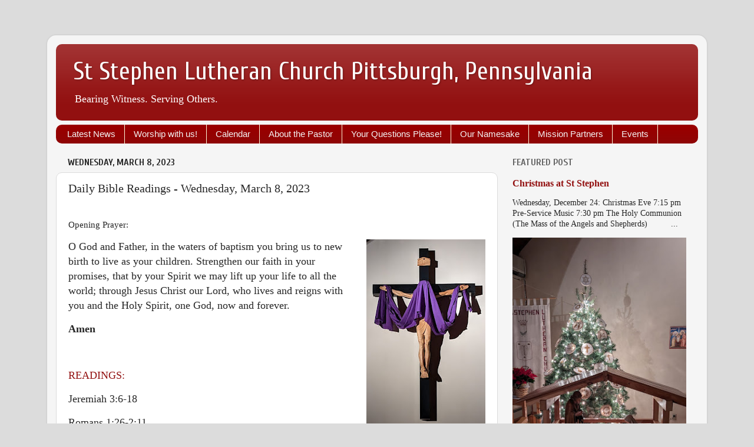

--- FILE ---
content_type: text/html; charset=UTF-8
request_url: http://www.ststephenpittsburgh.org/2023/03/daily-bible-readings-wednesday-march-8.html
body_size: 15434
content:
<!DOCTYPE html>
<html class='v2' dir='ltr' lang='en'>
<head>
<link href='https://www.blogger.com/static/v1/widgets/335934321-css_bundle_v2.css' rel='stylesheet' type='text/css'/>
<meta content='width=1100' name='viewport'/>
<meta content='text/html; charset=UTF-8' http-equiv='Content-Type'/>
<meta content='blogger' name='generator'/>
<link href='http://www.ststephenpittsburgh.org/favicon.ico' rel='icon' type='image/x-icon'/>
<link href='http://www.ststephenpittsburgh.org/2023/03/daily-bible-readings-wednesday-march-8.html' rel='canonical'/>
<!--Can't find substitution for tag [blog.ieCssRetrofitLinks]-->
<link href='https://blogger.googleusercontent.com/img/b/R29vZ2xl/AVvXsEg_PIFloTXQ_OJII0lY6n6GuQ0Fu5ZDV_kc-THhFtMHgzorDBYleTX7o37pw_CpdYmCjOavW4jxg7SPKV66EJWP2X_oIkBWhcB105djcEYLOkeX-2_VCf-s5mQlTyEWLLPBFd9pQ6g4vbGw8rkXD7AtDxIJhIQKwbHF_wO6UX7t7dhFpoKcybFp95MR/s320/Lenten%20cross.jpg' rel='image_src'/>
<meta content='http://www.ststephenpittsburgh.org/2023/03/daily-bible-readings-wednesday-march-8.html' property='og:url'/>
<meta content='Daily Bible Readings - Wednesday, March 8, 2023' property='og:title'/>
<meta content='Opening Prayer:  O God and Father, in the waters of baptism you bring us to new birth to live as your children. Strengthen our faith in your...' property='og:description'/>
<meta content='https://blogger.googleusercontent.com/img/b/R29vZ2xl/AVvXsEg_PIFloTXQ_OJII0lY6n6GuQ0Fu5ZDV_kc-THhFtMHgzorDBYleTX7o37pw_CpdYmCjOavW4jxg7SPKV66EJWP2X_oIkBWhcB105djcEYLOkeX-2_VCf-s5mQlTyEWLLPBFd9pQ6g4vbGw8rkXD7AtDxIJhIQKwbHF_wO6UX7t7dhFpoKcybFp95MR/w1200-h630-p-k-no-nu/Lenten%20cross.jpg' property='og:image'/>
<title>St Stephen Lutheran Church Pittsburgh, Pennsylvania: Daily Bible Readings - Wednesday, March 8, 2023</title>
<style type='text/css'>@font-face{font-family:'Cuprum';font-style:normal;font-weight:400;font-display:swap;src:url(//fonts.gstatic.com/s/cuprum/v29/dg4k_pLmvrkcOkBNK-tCpb4lSzon.woff2)format('woff2');unicode-range:U+0460-052F,U+1C80-1C8A,U+20B4,U+2DE0-2DFF,U+A640-A69F,U+FE2E-FE2F;}@font-face{font-family:'Cuprum';font-style:normal;font-weight:400;font-display:swap;src:url(//fonts.gstatic.com/s/cuprum/v29/dg4k_pLmvrkcOkBNIutCpb4lSzon.woff2)format('woff2');unicode-range:U+0301,U+0400-045F,U+0490-0491,U+04B0-04B1,U+2116;}@font-face{font-family:'Cuprum';font-style:normal;font-weight:400;font-display:swap;src:url(//fonts.gstatic.com/s/cuprum/v29/dg4k_pLmvrkcOkBNKetCpb4lSzon.woff2)format('woff2');unicode-range:U+0102-0103,U+0110-0111,U+0128-0129,U+0168-0169,U+01A0-01A1,U+01AF-01B0,U+0300-0301,U+0303-0304,U+0308-0309,U+0323,U+0329,U+1EA0-1EF9,U+20AB;}@font-face{font-family:'Cuprum';font-style:normal;font-weight:400;font-display:swap;src:url(//fonts.gstatic.com/s/cuprum/v29/dg4k_pLmvrkcOkBNKOtCpb4lSzon.woff2)format('woff2');unicode-range:U+0100-02BA,U+02BD-02C5,U+02C7-02CC,U+02CE-02D7,U+02DD-02FF,U+0304,U+0308,U+0329,U+1D00-1DBF,U+1E00-1E9F,U+1EF2-1EFF,U+2020,U+20A0-20AB,U+20AD-20C0,U+2113,U+2C60-2C7F,U+A720-A7FF;}@font-face{font-family:'Cuprum';font-style:normal;font-weight:400;font-display:swap;src:url(//fonts.gstatic.com/s/cuprum/v29/dg4k_pLmvrkcOkBNJutCpb4lSw.woff2)format('woff2');unicode-range:U+0000-00FF,U+0131,U+0152-0153,U+02BB-02BC,U+02C6,U+02DA,U+02DC,U+0304,U+0308,U+0329,U+2000-206F,U+20AC,U+2122,U+2191,U+2193,U+2212,U+2215,U+FEFF,U+FFFD;}@font-face{font-family:'Cuprum';font-style:normal;font-weight:700;font-display:swap;src:url(//fonts.gstatic.com/s/cuprum/v29/dg4k_pLmvrkcOkBNK-tCpb4lSzon.woff2)format('woff2');unicode-range:U+0460-052F,U+1C80-1C8A,U+20B4,U+2DE0-2DFF,U+A640-A69F,U+FE2E-FE2F;}@font-face{font-family:'Cuprum';font-style:normal;font-weight:700;font-display:swap;src:url(//fonts.gstatic.com/s/cuprum/v29/dg4k_pLmvrkcOkBNIutCpb4lSzon.woff2)format('woff2');unicode-range:U+0301,U+0400-045F,U+0490-0491,U+04B0-04B1,U+2116;}@font-face{font-family:'Cuprum';font-style:normal;font-weight:700;font-display:swap;src:url(//fonts.gstatic.com/s/cuprum/v29/dg4k_pLmvrkcOkBNKetCpb4lSzon.woff2)format('woff2');unicode-range:U+0102-0103,U+0110-0111,U+0128-0129,U+0168-0169,U+01A0-01A1,U+01AF-01B0,U+0300-0301,U+0303-0304,U+0308-0309,U+0323,U+0329,U+1EA0-1EF9,U+20AB;}@font-face{font-family:'Cuprum';font-style:normal;font-weight:700;font-display:swap;src:url(//fonts.gstatic.com/s/cuprum/v29/dg4k_pLmvrkcOkBNKOtCpb4lSzon.woff2)format('woff2');unicode-range:U+0100-02BA,U+02BD-02C5,U+02C7-02CC,U+02CE-02D7,U+02DD-02FF,U+0304,U+0308,U+0329,U+1D00-1DBF,U+1E00-1E9F,U+1EF2-1EFF,U+2020,U+20A0-20AB,U+20AD-20C0,U+2113,U+2C60-2C7F,U+A720-A7FF;}@font-face{font-family:'Cuprum';font-style:normal;font-weight:700;font-display:swap;src:url(//fonts.gstatic.com/s/cuprum/v29/dg4k_pLmvrkcOkBNJutCpb4lSw.woff2)format('woff2');unicode-range:U+0000-00FF,U+0131,U+0152-0153,U+02BB-02BC,U+02C6,U+02DA,U+02DC,U+0304,U+0308,U+0329,U+2000-206F,U+20AC,U+2122,U+2191,U+2193,U+2212,U+2215,U+FEFF,U+FFFD;}</style>
<style id='page-skin-1' type='text/css'><!--
/*-----------------------------------------------
Blogger Template Style
Name:     Picture Window
Designer: Blogger
URL:      www.blogger.com
----------------------------------------------- */
/* Content
----------------------------------------------- */
body {
font: normal normal 15px Georgia, Utopia, 'Palatino Linotype', Palatino, serif;
color: #272727;
background: #dcdcdc none no-repeat scroll center center;
}
html body .region-inner {
min-width: 0;
max-width: 100%;
width: auto;
}
.content-outer {
font-size: 90%;
}
a:link {
text-decoration:none;
color: #921010;
}
a:visited {
text-decoration:none;
color: #680100;
}
a:hover {
text-decoration:underline;
color: #c82b10;
}
.content-outer {
background: transparent url(//www.blogblog.com/1kt/transparent/white80.png) repeat scroll top left;
-moz-border-radius: 15px;
-webkit-border-radius: 15px;
-goog-ms-border-radius: 15px;
border-radius: 15px;
-moz-box-shadow: 0 0 3px rgba(0, 0, 0, .15);
-webkit-box-shadow: 0 0 3px rgba(0, 0, 0, .15);
-goog-ms-box-shadow: 0 0 3px rgba(0, 0, 0, .15);
box-shadow: 0 0 3px rgba(0, 0, 0, .15);
margin: 30px auto;
}
.content-inner {
padding: 15px;
}
/* Header
----------------------------------------------- */
.header-outer {
background: #921010 url(//www.blogblog.com/1kt/transparent/header_gradient_shade.png) repeat-x scroll top left;
_background-image: none;
color: #ffffff;
-moz-border-radius: 10px;
-webkit-border-radius: 10px;
-goog-ms-border-radius: 10px;
border-radius: 10px;
}
.Header img, .Header #header-inner {
-moz-border-radius: 10px;
-webkit-border-radius: 10px;
-goog-ms-border-radius: 10px;
border-radius: 10px;
}
.header-inner .Header .titlewrapper,
.header-inner .Header .descriptionwrapper {
padding-left: 30px;
padding-right: 30px;
}
.Header h1 {
font: normal normal 42px Cuprum;
text-shadow: 1px 1px 3px rgba(0, 0, 0, 0.3);
}
.Header h1 a {
color: #ffffff;
}
.Header .description {
font-size: 130%;
}
/* Tabs
----------------------------------------------- */
.tabs-inner {
margin: .5em 0 0;
padding: 0;
}
.tabs-inner .section {
margin: 0;
}
.tabs-inner .widget ul {
padding: 0;
background: #990000 url(//www.blogblog.com/1kt/transparent/tabs_gradient_shade.png) repeat scroll bottom;
-moz-border-radius: 10px;
-webkit-border-radius: 10px;
-goog-ms-border-radius: 10px;
border-radius: 10px;
}
.tabs-inner .widget li {
border: none;
}
.tabs-inner .widget li a {
display: inline-block;
padding: .5em 1em;
margin-right: 0;
color: #f4f4f4;
font: normal normal 15px Arial, Tahoma, Helvetica, FreeSans, sans-serif;
-moz-border-radius: 0 0 0 0;
-webkit-border-top-left-radius: 0;
-webkit-border-top-right-radius: 0;
-goog-ms-border-radius: 0 0 0 0;
border-radius: 0 0 0 0;
background: transparent none no-repeat scroll top left;
border-right: 1px solid #fffadc;
}
.tabs-inner .widget li:first-child a {
padding-left: 1.25em;
-moz-border-radius-topleft: 10px;
-moz-border-radius-bottomleft: 10px;
-webkit-border-top-left-radius: 10px;
-webkit-border-bottom-left-radius: 10px;
-goog-ms-border-top-left-radius: 10px;
-goog-ms-border-bottom-left-radius: 10px;
border-top-left-radius: 10px;
border-bottom-left-radius: 10px;
}
.tabs-inner .widget li.selected a,
.tabs-inner .widget li a:hover {
position: relative;
z-index: 1;
background: #c82b10 url(//www.blogblog.com/1kt/transparent/tabs_gradient_shade.png) repeat scroll bottom;
color: #ffffff;
-moz-box-shadow: 0 0 0 rgba(0, 0, 0, .15);
-webkit-box-shadow: 0 0 0 rgba(0, 0, 0, .15);
-goog-ms-box-shadow: 0 0 0 rgba(0, 0, 0, .15);
box-shadow: 0 0 0 rgba(0, 0, 0, .15);
}
/* Headings
----------------------------------------------- */
h2 {
font: normal bold 16px Cuprum;
text-transform: uppercase;
color: #636363;
margin: .5em 0;
}
/* Main
----------------------------------------------- */
.main-outer {
background: transparent none repeat scroll top center;
-moz-border-radius: 0 0 0 0;
-webkit-border-top-left-radius: 0;
-webkit-border-top-right-radius: 0;
-webkit-border-bottom-left-radius: 0;
-webkit-border-bottom-right-radius: 0;
-goog-ms-border-radius: 0 0 0 0;
border-radius: 0 0 0 0;
-moz-box-shadow: 0 0 0 rgba(0, 0, 0, .15);
-webkit-box-shadow: 0 0 0 rgba(0, 0, 0, .15);
-goog-ms-box-shadow: 0 0 0 rgba(0, 0, 0, .15);
box-shadow: 0 0 0 rgba(0, 0, 0, .15);
}
.main-inner {
padding: 15px 5px 20px;
}
.main-inner .column-center-inner {
padding: 0 0;
}
.main-inner .column-left-inner {
padding-left: 0;
}
.main-inner .column-right-inner {
padding-right: 0;
}
/* Posts
----------------------------------------------- */
h3.post-title {
margin: 0;
font: normal normal 20px Georgia, Utopia, 'Palatino Linotype', Palatino, serif;
}
.comments h4 {
margin: 1em 0 0;
font: normal normal 20px Georgia, Utopia, 'Palatino Linotype', Palatino, serif;
}
.date-header span {
color: #272727;
}
.post-outer {
background-color: #ffffff;
border: solid 1px #dcdcdc;
-moz-border-radius: 10px;
-webkit-border-radius: 10px;
border-radius: 10px;
-goog-ms-border-radius: 10px;
padding: 15px 20px;
margin: 0 -20px 20px;
}
.post-body {
line-height: 1.4;
font-size: 110%;
position: relative;
}
.post-header {
margin: 0 0 1.5em;
color: #979797;
line-height: 1.6;
}
.post-footer {
margin: .5em 0 0;
color: #979797;
line-height: 1.6;
}
#blog-pager {
font-size: 140%
}
#comments .comment-author {
padding-top: 1.5em;
border-top: dashed 1px #ccc;
border-top: dashed 1px rgba(128, 128, 128, .5);
background-position: 0 1.5em;
}
#comments .comment-author:first-child {
padding-top: 0;
border-top: none;
}
.avatar-image-container {
margin: .2em 0 0;
}
/* Comments
----------------------------------------------- */
.comments .comments-content .icon.blog-author {
background-repeat: no-repeat;
background-image: url([data-uri]);
}
.comments .comments-content .loadmore a {
border-top: 1px solid #c82b10;
border-bottom: 1px solid #c82b10;
}
.comments .continue {
border-top: 2px solid #c82b10;
}
/* Widgets
----------------------------------------------- */
.widget ul, .widget #ArchiveList ul.flat {
padding: 0;
list-style: none;
}
.widget ul li, .widget #ArchiveList ul.flat li {
border-top: dashed 1px #ccc;
border-top: dashed 1px rgba(128, 128, 128, .5);
}
.widget ul li:first-child, .widget #ArchiveList ul.flat li:first-child {
border-top: none;
}
.widget .post-body ul {
list-style: disc;
}
.widget .post-body ul li {
border: none;
}
/* Footer
----------------------------------------------- */
.footer-outer {
color:#ededed;
background: transparent url(//www.blogblog.com/1kt/transparent/black50.png) repeat scroll top left;
-moz-border-radius: 10px 10px 10px 10px;
-webkit-border-top-left-radius: 10px;
-webkit-border-top-right-radius: 10px;
-webkit-border-bottom-left-radius: 10px;
-webkit-border-bottom-right-radius: 10px;
-goog-ms-border-radius: 10px 10px 10px 10px;
border-radius: 10px 10px 10px 10px;
-moz-box-shadow: 0 0 0 rgba(0, 0, 0, .15);
-webkit-box-shadow: 0 0 0 rgba(0, 0, 0, .15);
-goog-ms-box-shadow: 0 0 0 rgba(0, 0, 0, .15);
box-shadow: 0 0 0 rgba(0, 0, 0, .15);
}
.footer-inner {
padding: 10px 5px 20px;
}
.footer-outer a {
color: #fffadc;
}
.footer-outer a:visited {
color: #cbc598;
}
.footer-outer a:hover {
color: #ffffff;
}
.footer-outer .widget h2 {
color: #bababa;
}
/* Mobile
----------------------------------------------- */
html body.mobile {
height: auto;
}
html body.mobile {
min-height: 480px;
background-size: 100% auto;
}
.mobile .body-fauxcolumn-outer {
background: transparent none repeat scroll top left;
}
html .mobile .mobile-date-outer, html .mobile .blog-pager {
border-bottom: none;
background: transparent none repeat scroll top center;
margin-bottom: 10px;
}
.mobile .date-outer {
background: transparent none repeat scroll top center;
}
.mobile .header-outer, .mobile .main-outer,
.mobile .post-outer, .mobile .footer-outer {
-moz-border-radius: 0;
-webkit-border-radius: 0;
-goog-ms-border-radius: 0;
border-radius: 0;
}
.mobile .content-outer,
.mobile .main-outer,
.mobile .post-outer {
background: inherit;
border: none;
}
.mobile .content-outer {
font-size: 100%;
}
.mobile-link-button {
background-color: #921010;
}
.mobile-link-button a:link, .mobile-link-button a:visited {
color: #ffffff;
}
.mobile-index-contents {
color: #272727;
}
.mobile .tabs-inner .PageList .widget-content {
background: #c82b10 url(//www.blogblog.com/1kt/transparent/tabs_gradient_shade.png) repeat scroll bottom;
color: #ffffff;
}
.mobile .tabs-inner .PageList .widget-content .pagelist-arrow {
border-left: 1px solid #fffadc;
}
#ContactForm1
{
display: none ! important;
}
/* Contact Form Container */
.contact-form-widget {
width: 500px;
max-width: 100%;
margin: 0 auto;
padding: 10px;
background: #F8F8F8;
color: #000;
border: 1px solid #C1C1C1;
box-shadow: 0 1px 4px rgba(0, 0, 0, 0.25);
border-radius: 10px;
}
/* Fields and submit button */
.contact-form-name, .contact-form-email, .contact-form-email-message {
width: 100%;
max-width: 100%;
margin-bottom: 10px;
}
/* Submit button style */
.contact-form-button-submit {
border-color: #C1C1C1;
background: #E3E3E3;
color: #585858;
width: 20%;
max-width: 20%;
margin-bottom: 10px;
}
/* Submit button on mouseover */
.contact-form-button-submit:hover{
background: #4C8EF9;
color: #ffffff;
border: 1px solid #FAFAFA;
}
--></style>
<style id='template-skin-1' type='text/css'><!--
body {
min-width: 1120px;
}
.content-outer, .content-fauxcolumn-outer, .region-inner {
min-width: 1120px;
max-width: 1120px;
_width: 1120px;
}
.main-inner .columns {
padding-left: 0;
padding-right: 340px;
}
.main-inner .fauxcolumn-center-outer {
left: 0;
right: 340px;
/* IE6 does not respect left and right together */
_width: expression(this.parentNode.offsetWidth -
parseInt("0") -
parseInt("340px") + 'px');
}
.main-inner .fauxcolumn-left-outer {
width: 0;
}
.main-inner .fauxcolumn-right-outer {
width: 340px;
}
.main-inner .column-left-outer {
width: 0;
right: 100%;
margin-left: -0;
}
.main-inner .column-right-outer {
width: 340px;
margin-right: -340px;
}
#layout {
min-width: 0;
}
#layout .content-outer {
min-width: 0;
width: 800px;
}
#layout .region-inner {
min-width: 0;
width: auto;
}
body#layout div.add_widget {
padding: 8px;
}
body#layout div.add_widget a {
margin-left: 32px;
}
--></style>
<link href='https://www.blogger.com/dyn-css/authorization.css?targetBlogID=5281440696011064072&amp;zx=db445c7f-e98b-41d7-af5e-1a16ee88c2a7' media='none' onload='if(media!=&#39;all&#39;)media=&#39;all&#39;' rel='stylesheet'/><noscript><link href='https://www.blogger.com/dyn-css/authorization.css?targetBlogID=5281440696011064072&amp;zx=db445c7f-e98b-41d7-af5e-1a16ee88c2a7' rel='stylesheet'/></noscript>
<meta name='google-adsense-platform-account' content='ca-host-pub-1556223355139109'/>
<meta name='google-adsense-platform-domain' content='blogspot.com'/>

</head>
<body class='loading variant-shade'>
<div class='navbar no-items section' id='navbar' name='Navbar'>
</div>
<div class='body-fauxcolumns'>
<div class='fauxcolumn-outer body-fauxcolumn-outer'>
<div class='cap-top'>
<div class='cap-left'></div>
<div class='cap-right'></div>
</div>
<div class='fauxborder-left'>
<div class='fauxborder-right'></div>
<div class='fauxcolumn-inner'>
</div>
</div>
<div class='cap-bottom'>
<div class='cap-left'></div>
<div class='cap-right'></div>
</div>
</div>
</div>
<div class='content'>
<div class='content-fauxcolumns'>
<div class='fauxcolumn-outer content-fauxcolumn-outer'>
<div class='cap-top'>
<div class='cap-left'></div>
<div class='cap-right'></div>
</div>
<div class='fauxborder-left'>
<div class='fauxborder-right'></div>
<div class='fauxcolumn-inner'>
</div>
</div>
<div class='cap-bottom'>
<div class='cap-left'></div>
<div class='cap-right'></div>
</div>
</div>
</div>
<div class='content-outer'>
<div class='content-cap-top cap-top'>
<div class='cap-left'></div>
<div class='cap-right'></div>
</div>
<div class='fauxborder-left content-fauxborder-left'>
<div class='fauxborder-right content-fauxborder-right'></div>
<div class='content-inner'>
<header>
<div class='header-outer'>
<div class='header-cap-top cap-top'>
<div class='cap-left'></div>
<div class='cap-right'></div>
</div>
<div class='fauxborder-left header-fauxborder-left'>
<div class='fauxborder-right header-fauxborder-right'></div>
<div class='region-inner header-inner'>
<div class='header section' id='header' name='Header'><div class='widget Header' data-version='1' id='Header1'>
<div id='header-inner'>
<div class='titlewrapper'>
<h1 class='title'>
<a href='http://www.ststephenpittsburgh.org/'>
St Stephen Lutheran Church Pittsburgh, Pennsylvania
</a>
</h1>
</div>
<div class='descriptionwrapper'>
<p class='description'><span>Bearing Witness. Serving Others.</span></p>
</div>
</div>
</div></div>
</div>
</div>
<div class='header-cap-bottom cap-bottom'>
<div class='cap-left'></div>
<div class='cap-right'></div>
</div>
</div>
</header>
<div class='tabs-outer'>
<div class='tabs-cap-top cap-top'>
<div class='cap-left'></div>
<div class='cap-right'></div>
</div>
<div class='fauxborder-left tabs-fauxborder-left'>
<div class='fauxborder-right tabs-fauxborder-right'></div>
<div class='region-inner tabs-inner'>
<div class='tabs section' id='crosscol' name='Cross-Column'><div class='widget PageList' data-version='1' id='PageList1'>
<div class='widget-content'>
<ul>
<li>
<a href='http://www.ststephenpittsburgh.org/'>Latest News</a>
</li>
<li>
<a href='http://www.ststephenpittsburgh.org/p/welcome-to-st-stephen.html'>Worship with us!</a>
</li>
<li>
<a href='http://www.ststephenpittsburgh.org/p/blog-page.html'>Calendar</a>
</li>
<li>
<a href='http://www.ststephenpittsburgh.org/p/most-recent-sermons.html'>About the Pastor</a>
</li>
<li>
<a href='http://www.ststephenpittsburgh.org/p/blog-page_5711.html'>Your Questions Please!</a>
</li>
<li>
<a href='http://www.ststephenpittsburgh.org/p/our-namesake.html'>Our Namesake</a>
</li>
<li>
<a href='http://www.ststephenpittsburgh.org/p/mission-partners.html'>Mission Partners</a>
</li>
<li>
<a href='http://www.ststephenpittsburgh.org/p/events.html'>Events</a>
</li>
</ul>
<div class='clear'></div>
</div>
</div></div>
<div class='tabs no-items section' id='crosscol-overflow' name='Cross-Column 2'></div>
</div>
</div>
<div class='tabs-cap-bottom cap-bottom'>
<div class='cap-left'></div>
<div class='cap-right'></div>
</div>
</div>
<div class='main-outer'>
<div class='main-cap-top cap-top'>
<div class='cap-left'></div>
<div class='cap-right'></div>
</div>
<div class='fauxborder-left main-fauxborder-left'>
<div class='fauxborder-right main-fauxborder-right'></div>
<div class='region-inner main-inner'>
<div class='columns fauxcolumns'>
<div class='fauxcolumn-outer fauxcolumn-center-outer'>
<div class='cap-top'>
<div class='cap-left'></div>
<div class='cap-right'></div>
</div>
<div class='fauxborder-left'>
<div class='fauxborder-right'></div>
<div class='fauxcolumn-inner'>
</div>
</div>
<div class='cap-bottom'>
<div class='cap-left'></div>
<div class='cap-right'></div>
</div>
</div>
<div class='fauxcolumn-outer fauxcolumn-left-outer'>
<div class='cap-top'>
<div class='cap-left'></div>
<div class='cap-right'></div>
</div>
<div class='fauxborder-left'>
<div class='fauxborder-right'></div>
<div class='fauxcolumn-inner'>
</div>
</div>
<div class='cap-bottom'>
<div class='cap-left'></div>
<div class='cap-right'></div>
</div>
</div>
<div class='fauxcolumn-outer fauxcolumn-right-outer'>
<div class='cap-top'>
<div class='cap-left'></div>
<div class='cap-right'></div>
</div>
<div class='fauxborder-left'>
<div class='fauxborder-right'></div>
<div class='fauxcolumn-inner'>
</div>
</div>
<div class='cap-bottom'>
<div class='cap-left'></div>
<div class='cap-right'></div>
</div>
</div>
<!-- corrects IE6 width calculation -->
<div class='columns-inner'>
<div class='column-center-outer'>
<div class='column-center-inner'>
<div class='main section' id='main' name='Main'><div class='widget Blog' data-version='1' id='Blog1'>
<div class='blog-posts hfeed'>

          <div class="date-outer">
        
<h2 class='date-header'><span>Wednesday, March 8, 2023</span></h2>

          <div class="date-posts">
        
<div class='post-outer'>
<div class='post hentry uncustomized-post-template' itemprop='blogPost' itemscope='itemscope' itemtype='http://schema.org/BlogPosting'>
<meta content='https://blogger.googleusercontent.com/img/b/R29vZ2xl/AVvXsEg_PIFloTXQ_OJII0lY6n6GuQ0Fu5ZDV_kc-THhFtMHgzorDBYleTX7o37pw_CpdYmCjOavW4jxg7SPKV66EJWP2X_oIkBWhcB105djcEYLOkeX-2_VCf-s5mQlTyEWLLPBFd9pQ6g4vbGw8rkXD7AtDxIJhIQKwbHF_wO6UX7t7dhFpoKcybFp95MR/s320/Lenten%20cross.jpg' itemprop='image_url'/>
<meta content='5281440696011064072' itemprop='blogId'/>
<meta content='6056688429187120495' itemprop='postId'/>
<a name='6056688429187120495'></a>
<h3 class='post-title entry-title' itemprop='name'>
Daily Bible Readings - Wednesday, March 8, 2023
</h3>
<div class='post-header'>
<div class='post-header-line-1'></div>
</div>
<div class='post-body entry-content' id='post-body-6056688429187120495' itemprop='description articleBody'>
<p><span style="font-size: x-large;"></span></p><br />Opening Prayer:&nbsp;<p></p><p class="MsoNoSpacing"></p><div class="separator" style="clear: both; text-align: center;"><a href="https://blogger.googleusercontent.com/img/b/R29vZ2xl/AVvXsEg_PIFloTXQ_OJII0lY6n6GuQ0Fu5ZDV_kc-THhFtMHgzorDBYleTX7o37pw_CpdYmCjOavW4jxg7SPKV66EJWP2X_oIkBWhcB105djcEYLOkeX-2_VCf-s5mQlTyEWLLPBFd9pQ6g4vbGw8rkXD7AtDxIJhIQKwbHF_wO6UX7t7dhFpoKcybFp95MR/s960/Lenten%20cross.jpg" style="clear: right; float: right; margin-bottom: 1em; margin-left: 1em;"><img border="0" data-original-height="960" data-original-width="607" height="320" src="https://blogger.googleusercontent.com/img/b/R29vZ2xl/AVvXsEg_PIFloTXQ_OJII0lY6n6GuQ0Fu5ZDV_kc-THhFtMHgzorDBYleTX7o37pw_CpdYmCjOavW4jxg7SPKV66EJWP2X_oIkBWhcB105djcEYLOkeX-2_VCf-s5mQlTyEWLLPBFd9pQ6g4vbGw8rkXD7AtDxIJhIQKwbHF_wO6UX7t7dhFpoKcybFp95MR/s320/Lenten%20cross.jpg" width="202" /></a></div><span style="font-size: large;"><span style="font-family: &quot;Californian FB&quot;,serif; mso-bidi-font-family: Arial; mso-bidi-font-size: 10.0pt;">O God and Father, in the waters of baptism you bring us to new birth to live as your children. Strengthen our faith in your promises, that by your Spirit we may lift up your life to all the world; through Jesus Christ&nbsp;</span><span style="font-family: &quot;Californian FB&quot;, serif;">our Lord, who lives and reigns with you and the Holy Spirit, one God, now and forever.</span></span><p></p><p class="MsoNoSpacing"><b><span style="font-family: &quot;Californian FB&quot;, serif;"><span style="font-size: large;">Amen</span></span></b></p><p class="MsoNoSpacing"><b><span style="font-family: &quot;Californian FB&quot;, serif;"><span style="font-size: large;"><br /></span></span></b></p><p></p><a name="more"></a><p><span style="font-size: large;"><span><a href="https://bible.oremus.org/?ql=545114820" target="_blank">READINGS:</a><span>&nbsp;</span></span></span></p><p><span style="font-size: large;">Jeremiah 3:6-18</span></p><p class="MsoNormal"><span style="font-size: large;"><o:p></o:p></span></p>

<p class="MsoNormal"><span style="font-size: large;">Romans 1:26-2:11<o:p></o:p></span></p>

<p class="MsoNormal"><span style="font-size: large;">John 5:1-18</span><o:p></o:p></p><p class="MsoNormal"><o:p></o:p></p><p><span style="font-family: &quot;Californian FB&quot;, serif;"><span style="font-size: large;"><br /></span></span></p><p><span style="font-family: Californian FB, serif; font-size: large;"><b>LORD'S PRAYER</b></span></p><p><b style="font-family: &quot;Californian FB&quot;, serif; font-size: x-large;">APOSTLES' CREED</b></p><p><span style="font-family: &quot;Californian FB&quot;, serif; font-size: x-large;"><br /></span></p><p><span style="font-family: &quot;Californian FB&quot;, serif; font-size: x-large;">Martin Luther's Morning Prayer:</span></p><p><b style="font-family: &quot;Californian FB&quot;, serif; font-size: x-large;"><i>I thank you, heavenly Father, through Jesus Christ your dear Son,</i></b></p><p><span style="font-family: Californian FB, serif; font-size: large;"><b><i>that you have kept me this night from all harm and danger.</i></b></span></p><p><span style="font-family: Californian FB, serif; font-size: large;"><b><i>I ask you to keep me this day, also, from sin and every evil,</i></b></span></p><p><span style="font-family: Californian FB, serif; font-size: large;"><b><i>that my thoughts, words, and deeds may serve and please you.</i></b></span></p><p><span style="font-family: Californian FB, serif; font-size: large;"><b><i>Into your hands I commend my body and soul and all things.</i></b></span></p><p><span style="font-family: Californian FB, serif; font-size: large;"><b><i>Let your angel be with me,</i></b></span></p><p><span style="font-family: Californian FB, serif; font-size: large;"><b><i>that the evil one have no power over me. Amen</i></b></span></p><p><i><span style="font-size: large;"><br /></span></i></p><p><i><span style="font-size: large;">OR -&nbsp;</span></i></p><p><span style="font-size: x-large;"><br /></span></p><p><span style="font-size: x-large;">Martin Luther's Evening Prayer</span></p><p><b style="font-family: &quot;Californian FB&quot;, serif; font-size: x-large;"><i>I thank you, heavenly Father, through Jesus Christ your dear Son,</i></b></p><p><span style="font-family: Californian FB, serif; font-size: large;"><b><i>that you have graciously kept me this day.</i></b></span></p><p><span style="font-family: Californian FB, serif; font-size: large;"><b><i>I ask you to forgive me my sins and the wrong I have done,</i></b></span></p><p><span style="font-family: Californian FB, serif; font-size: large;"><b><i>and graciously to keep me this night.</i></b></span></p><p><span style="font-family: Californian FB, serif; font-size: large;"><b><i>Into your hands I commend my body and soul and all things.</i></b></span></p><p><span style="font-family: Californian FB, serif; font-size: large;"><b><i>Let your angel be with me,</i></b></span></p><p><span style="font-family: Californian FB, serif; font-size: large;"><b><i>that the evil one have no power over me. Amen</i></b></span></p><div><span style="font-family: Californian FB, serif; font-size: large;"><b><i><br /></i></b></span></div>
<div style='clear: both;'></div>
</div>
<div class='post-footer'>
<div class='post-footer-line post-footer-line-1'>
<span class='post-author vcard'>
</span>
<span class='post-timestamp'>
</span>
<span class='post-comment-link'>
</span>
<span class='post-icons'>
<span class='item-action'>
<a href='https://www.blogger.com/email-post/5281440696011064072/6056688429187120495' title='Email Post'>
<img alt='' class='icon-action' height='13' src='https://resources.blogblog.com/img/icon18_email.gif' width='18'/>
</a>
</span>
<span class='item-control blog-admin pid-993298063'>
<a href='https://www.blogger.com/post-edit.g?blogID=5281440696011064072&postID=6056688429187120495&from=pencil' title='Edit Post'>
<img alt='' class='icon-action' height='18' src='https://resources.blogblog.com/img/icon18_edit_allbkg.gif' width='18'/>
</a>
</span>
</span>
<div class='post-share-buttons goog-inline-block'>
<a class='goog-inline-block share-button sb-email' href='https://www.blogger.com/share-post.g?blogID=5281440696011064072&postID=6056688429187120495&target=email' target='_blank' title='Email This'><span class='share-button-link-text'>Email This</span></a><a class='goog-inline-block share-button sb-blog' href='https://www.blogger.com/share-post.g?blogID=5281440696011064072&postID=6056688429187120495&target=blog' onclick='window.open(this.href, "_blank", "height=270,width=475"); return false;' target='_blank' title='BlogThis!'><span class='share-button-link-text'>BlogThis!</span></a><a class='goog-inline-block share-button sb-twitter' href='https://www.blogger.com/share-post.g?blogID=5281440696011064072&postID=6056688429187120495&target=twitter' target='_blank' title='Share to X'><span class='share-button-link-text'>Share to X</span></a><a class='goog-inline-block share-button sb-facebook' href='https://www.blogger.com/share-post.g?blogID=5281440696011064072&postID=6056688429187120495&target=facebook' onclick='window.open(this.href, "_blank", "height=430,width=640"); return false;' target='_blank' title='Share to Facebook'><span class='share-button-link-text'>Share to Facebook</span></a><a class='goog-inline-block share-button sb-pinterest' href='https://www.blogger.com/share-post.g?blogID=5281440696011064072&postID=6056688429187120495&target=pinterest' target='_blank' title='Share to Pinterest'><span class='share-button-link-text'>Share to Pinterest</span></a>
</div>
</div>
<div class='post-footer-line post-footer-line-2'>
<span class='post-labels'>
</span>
</div>
<div class='post-footer-line post-footer-line-3'>
<span class='post-location'>
</span>
</div>
</div>
</div>
<div class='comments' id='comments'>
<a name='comments'></a>
</div>
</div>

        </div></div>
      
</div>
<div class='blog-pager' id='blog-pager'>
<span id='blog-pager-newer-link'>
<a class='blog-pager-newer-link' href='http://www.ststephenpittsburgh.org/2023/03/evening-prayer-march-8-2023-7-pm.html' id='Blog1_blog-pager-newer-link' title='Newer Post'>Newer Post</a>
</span>
<span id='blog-pager-older-link'>
<a class='blog-pager-older-link' href='http://www.ststephenpittsburgh.org/2023/03/daily-bible-readings-tuesday-march-7.html' id='Blog1_blog-pager-older-link' title='Older Post'>Older Post</a>
</span>
<a class='home-link' href='http://www.ststephenpittsburgh.org/'>Home</a>
</div>
<div class='clear'></div>
<div class='post-feeds'>
</div>
</div></div>
</div>
</div>
<div class='column-left-outer'>
<div class='column-left-inner'>
<aside>
</aside>
</div>
</div>
<div class='column-right-outer'>
<div class='column-right-inner'>
<aside>
<div class='sidebar section' id='sidebar-right-1'><div class='widget FeaturedPost' data-version='1' id='FeaturedPost1'>
<h2 class='title'>Featured Post</h2>
<div class='post-summary'>
<h3><a href='http://www.ststephenpittsburgh.org/2025/12/christmas-at-st-stephen.html'>Christmas at St Stephen</a></h3>
<p>
Wednesday, December 24: Christmas Eve 7:15 pm Pre-Service Music 7:30 pm The Holy Communion&#160; (The Mass of the Angels and Shepherds) &#160;&#160; &#160; &#160;&#160; &#160;...
</p>
<img class='image' src='https://blogger.googleusercontent.com/img/b/R29vZ2xl/AVvXsEgQAzCXP6-QuKWUF-BS8UqGBLViRh3ptgGadHAkzaJS-oVl9u5EiVYbPLzYV_GRZCC3enrJA-5jFkQjf29e9zqTiB4OKqQzd2dP-sy4vZdCOCKE6rg2_Bj7VKgMzvkdjUyif4hu0lz3OX4w9EFXJf5gHg-320_VxVVq8KmkrEMLQYyShfBO7F8BNZo4SdY/w308-h548/O%20Christmas%20Tree.jpg'/>
</div>
<style type='text/css'>
    .image {
      width: 100%;
    }
  </style>
<div class='clear'></div>
</div><div class='widget ContactForm' data-version='1' id='ContactForm1'>
<h2 class='title'>Contact Form</h2>
<div class='contact-form-widget'>
<div class='form'>
<form name='contact-form'>
<p></p>
Name
<br/>
<input class='contact-form-name' id='ContactForm1_contact-form-name' name='name' size='30' type='text' value=''/>
<p></p>
Email
<span style='font-weight: bolder;'>*</span>
<br/>
<input class='contact-form-email' id='ContactForm1_contact-form-email' name='email' size='30' type='text' value=''/>
<p></p>
Message
<span style='font-weight: bolder;'>*</span>
<br/>
<textarea class='contact-form-email-message' cols='25' id='ContactForm1_contact-form-email-message' name='email-message' rows='5'></textarea>
<p></p>
<input class='contact-form-button contact-form-button-submit' id='ContactForm1_contact-form-submit' type='button' value='Send'/>
<p></p>
<div style='text-align: center; max-width: 222px; width: 100%'>
<p class='contact-form-error-message' id='ContactForm1_contact-form-error-message'></p>
<p class='contact-form-success-message' id='ContactForm1_contact-form-success-message'></p>
</div>
</form>
</div>
</div>
<div class='clear'></div>
</div><div class='widget Text' data-version='1' id='Text1'>
<div class='widget-content'>
<b style="font-weight: normal;">St Stephen Lutheran Church</b><div style="font-weight: normal;"><span =""  style="font-size:100%;">55 Forsythe Road</span></div><div><span style="font-weight: normal;font-size:100%;"> </span><span style="font-weight: normal;font-size:100%;">Pittsburgh PA 15220</span><div style="font-weight: normal;">(412)279-5868 </div><div style="font-weight: normal;"><span =""  style="font-size:100%;"><a href="mailto:office@ststephenpittsburgh.org">office@ststephenpittsburgh.org</a></span></div><div style="font-weight: normal;"><br /> </div><div style="font-weight: normal;"><b>The Rev. Maurice C. Frontz, III</b></div><div style="font-weight: normal;"><a href="mailto:pastor@ststephenpittsburgh.org">pastor@ststephenpittsburgh.org</a></div><div style="font-weight: normal;"><a href="mailto:pastor@ststephenpittsburgh.org"><br /></a></div><div><b><a href="https://www.youtube.com/channel/UCEwlkIvRJf4Vlci0b9T32ag?view_as=subscriber">New! St Stephen YouTube Channel</a></b></div><div style="font-weight: normal;"><br /></div><div style="font-weight: normal;"><br /></div><div style="font-weight: normal;"></div><br /></div>
</div>
<div class='clear'></div>
</div><div class='widget Image' data-version='1' id='Image3'>
<h2>St Stephen is on Facebook</h2>
<div class='widget-content'>
<a href='https://www.facebook.com/ststephenpittsburgh'>
<img alt='St Stephen is on Facebook' height='225' id='Image3_img' src='[data-uri]' width='225'/>
</a>
<br/>
</div>
<div class='clear'></div>
</div><div class='widget Image' data-version='1' id='Image1'>
<h2>The North American Lutheran Church</h2>
<div class='widget-content'>
<a href='http://www.thenalc.org'>
<img alt='The North American Lutheran Church' height='90' id='Image1_img' src='https://blogger.googleusercontent.com/img/b/R29vZ2xl/AVvXsEh-PMFwujhDzOyBSFpZvC0XPkflmRkl8wYhRJNuNUKgx9xayGboZ0pmTfopmAIqAxygRQcGC_nZq4Q5gMXU7E9w-MPJsVqgTONJ1d_x0kPtAkd8Hf0jzdB-QwpoZXEKJp8IJFSVeoBCKVY/s295/NALC_logo.jpg' width='295'/>
</a>
<br/>
</div>
<div class='clear'></div>
</div><div class='widget BlogArchive' data-version='1' id='BlogArchive1'>
<h2>Sermon and Post Archive</h2>
<div class='widget-content'>
<div id='ArchiveList'>
<div id='BlogArchive1_ArchiveList'>
<ul class='hierarchy'>
<li class='archivedate collapsed'>
<a class='toggle' href='javascript:void(0)'>
<span class='zippy'>

        &#9658;&#160;
      
</span>
</a>
<a class='post-count-link' href='http://www.ststephenpittsburgh.org/2025/'>
2025
</a>
<span class='post-count' dir='ltr'>(46)</span>
<ul class='hierarchy'>
<li class='archivedate collapsed'>
<a class='toggle' href='javascript:void(0)'>
<span class='zippy'>

        &#9658;&#160;
      
</span>
</a>
<a class='post-count-link' href='http://www.ststephenpittsburgh.org/2025/12/'>
December
</a>
<span class='post-count' dir='ltr'>(4)</span>
</li>
</ul>
<ul class='hierarchy'>
<li class='archivedate collapsed'>
<a class='toggle' href='javascript:void(0)'>
<span class='zippy'>

        &#9658;&#160;
      
</span>
</a>
<a class='post-count-link' href='http://www.ststephenpittsburgh.org/2025/11/'>
November
</a>
<span class='post-count' dir='ltr'>(7)</span>
</li>
</ul>
<ul class='hierarchy'>
<li class='archivedate collapsed'>
<a class='toggle' href='javascript:void(0)'>
<span class='zippy'>

        &#9658;&#160;
      
</span>
</a>
<a class='post-count-link' href='http://www.ststephenpittsburgh.org/2025/10/'>
October
</a>
<span class='post-count' dir='ltr'>(2)</span>
</li>
</ul>
<ul class='hierarchy'>
<li class='archivedate collapsed'>
<a class='toggle' href='javascript:void(0)'>
<span class='zippy'>

        &#9658;&#160;
      
</span>
</a>
<a class='post-count-link' href='http://www.ststephenpittsburgh.org/2025/09/'>
September
</a>
<span class='post-count' dir='ltr'>(4)</span>
</li>
</ul>
<ul class='hierarchy'>
<li class='archivedate collapsed'>
<a class='toggle' href='javascript:void(0)'>
<span class='zippy'>

        &#9658;&#160;
      
</span>
</a>
<a class='post-count-link' href='http://www.ststephenpittsburgh.org/2025/08/'>
August
</a>
<span class='post-count' dir='ltr'>(4)</span>
</li>
</ul>
<ul class='hierarchy'>
<li class='archivedate collapsed'>
<a class='toggle' href='javascript:void(0)'>
<span class='zippy'>

        &#9658;&#160;
      
</span>
</a>
<a class='post-count-link' href='http://www.ststephenpittsburgh.org/2025/07/'>
July
</a>
<span class='post-count' dir='ltr'>(3)</span>
</li>
</ul>
<ul class='hierarchy'>
<li class='archivedate collapsed'>
<a class='toggle' href='javascript:void(0)'>
<span class='zippy'>

        &#9658;&#160;
      
</span>
</a>
<a class='post-count-link' href='http://www.ststephenpittsburgh.org/2025/06/'>
June
</a>
<span class='post-count' dir='ltr'>(4)</span>
</li>
</ul>
<ul class='hierarchy'>
<li class='archivedate collapsed'>
<a class='toggle' href='javascript:void(0)'>
<span class='zippy'>

        &#9658;&#160;
      
</span>
</a>
<a class='post-count-link' href='http://www.ststephenpittsburgh.org/2025/05/'>
May
</a>
<span class='post-count' dir='ltr'>(1)</span>
</li>
</ul>
<ul class='hierarchy'>
<li class='archivedate collapsed'>
<a class='toggle' href='javascript:void(0)'>
<span class='zippy'>

        &#9658;&#160;
      
</span>
</a>
<a class='post-count-link' href='http://www.ststephenpittsburgh.org/2025/04/'>
April
</a>
<span class='post-count' dir='ltr'>(6)</span>
</li>
</ul>
<ul class='hierarchy'>
<li class='archivedate collapsed'>
<a class='toggle' href='javascript:void(0)'>
<span class='zippy'>

        &#9658;&#160;
      
</span>
</a>
<a class='post-count-link' href='http://www.ststephenpittsburgh.org/2025/03/'>
March
</a>
<span class='post-count' dir='ltr'>(5)</span>
</li>
</ul>
<ul class='hierarchy'>
<li class='archivedate collapsed'>
<a class='toggle' href='javascript:void(0)'>
<span class='zippy'>

        &#9658;&#160;
      
</span>
</a>
<a class='post-count-link' href='http://www.ststephenpittsburgh.org/2025/02/'>
February
</a>
<span class='post-count' dir='ltr'>(3)</span>
</li>
</ul>
<ul class='hierarchy'>
<li class='archivedate collapsed'>
<a class='toggle' href='javascript:void(0)'>
<span class='zippy'>

        &#9658;&#160;
      
</span>
</a>
<a class='post-count-link' href='http://www.ststephenpittsburgh.org/2025/01/'>
January
</a>
<span class='post-count' dir='ltr'>(3)</span>
</li>
</ul>
</li>
</ul>
<ul class='hierarchy'>
<li class='archivedate collapsed'>
<a class='toggle' href='javascript:void(0)'>
<span class='zippy'>

        &#9658;&#160;
      
</span>
</a>
<a class='post-count-link' href='http://www.ststephenpittsburgh.org/2024/'>
2024
</a>
<span class='post-count' dir='ltr'>(113)</span>
<ul class='hierarchy'>
<li class='archivedate collapsed'>
<a class='toggle' href='javascript:void(0)'>
<span class='zippy'>

        &#9658;&#160;
      
</span>
</a>
<a class='post-count-link' href='http://www.ststephenpittsburgh.org/2024/12/'>
December
</a>
<span class='post-count' dir='ltr'>(9)</span>
</li>
</ul>
<ul class='hierarchy'>
<li class='archivedate collapsed'>
<a class='toggle' href='javascript:void(0)'>
<span class='zippy'>

        &#9658;&#160;
      
</span>
</a>
<a class='post-count-link' href='http://www.ststephenpittsburgh.org/2024/11/'>
November
</a>
<span class='post-count' dir='ltr'>(17)</span>
</li>
</ul>
<ul class='hierarchy'>
<li class='archivedate collapsed'>
<a class='toggle' href='javascript:void(0)'>
<span class='zippy'>

        &#9658;&#160;
      
</span>
</a>
<a class='post-count-link' href='http://www.ststephenpittsburgh.org/2024/10/'>
October
</a>
<span class='post-count' dir='ltr'>(10)</span>
</li>
</ul>
<ul class='hierarchy'>
<li class='archivedate collapsed'>
<a class='toggle' href='javascript:void(0)'>
<span class='zippy'>

        &#9658;&#160;
      
</span>
</a>
<a class='post-count-link' href='http://www.ststephenpittsburgh.org/2024/09/'>
September
</a>
<span class='post-count' dir='ltr'>(7)</span>
</li>
</ul>
<ul class='hierarchy'>
<li class='archivedate collapsed'>
<a class='toggle' href='javascript:void(0)'>
<span class='zippy'>

        &#9658;&#160;
      
</span>
</a>
<a class='post-count-link' href='http://www.ststephenpittsburgh.org/2024/08/'>
August
</a>
<span class='post-count' dir='ltr'>(6)</span>
</li>
</ul>
<ul class='hierarchy'>
<li class='archivedate collapsed'>
<a class='toggle' href='javascript:void(0)'>
<span class='zippy'>

        &#9658;&#160;
      
</span>
</a>
<a class='post-count-link' href='http://www.ststephenpittsburgh.org/2024/07/'>
July
</a>
<span class='post-count' dir='ltr'>(6)</span>
</li>
</ul>
<ul class='hierarchy'>
<li class='archivedate collapsed'>
<a class='toggle' href='javascript:void(0)'>
<span class='zippy'>

        &#9658;&#160;
      
</span>
</a>
<a class='post-count-link' href='http://www.ststephenpittsburgh.org/2024/06/'>
June
</a>
<span class='post-count' dir='ltr'>(8)</span>
</li>
</ul>
<ul class='hierarchy'>
<li class='archivedate collapsed'>
<a class='toggle' href='javascript:void(0)'>
<span class='zippy'>

        &#9658;&#160;
      
</span>
</a>
<a class='post-count-link' href='http://www.ststephenpittsburgh.org/2024/05/'>
May
</a>
<span class='post-count' dir='ltr'>(9)</span>
</li>
</ul>
<ul class='hierarchy'>
<li class='archivedate collapsed'>
<a class='toggle' href='javascript:void(0)'>
<span class='zippy'>

        &#9658;&#160;
      
</span>
</a>
<a class='post-count-link' href='http://www.ststephenpittsburgh.org/2024/04/'>
April
</a>
<span class='post-count' dir='ltr'>(10)</span>
</li>
</ul>
<ul class='hierarchy'>
<li class='archivedate collapsed'>
<a class='toggle' href='javascript:void(0)'>
<span class='zippy'>

        &#9658;&#160;
      
</span>
</a>
<a class='post-count-link' href='http://www.ststephenpittsburgh.org/2024/03/'>
March
</a>
<span class='post-count' dir='ltr'>(11)</span>
</li>
</ul>
<ul class='hierarchy'>
<li class='archivedate collapsed'>
<a class='toggle' href='javascript:void(0)'>
<span class='zippy'>

        &#9658;&#160;
      
</span>
</a>
<a class='post-count-link' href='http://www.ststephenpittsburgh.org/2024/02/'>
February
</a>
<span class='post-count' dir='ltr'>(10)</span>
</li>
</ul>
<ul class='hierarchy'>
<li class='archivedate collapsed'>
<a class='toggle' href='javascript:void(0)'>
<span class='zippy'>

        &#9658;&#160;
      
</span>
</a>
<a class='post-count-link' href='http://www.ststephenpittsburgh.org/2024/01/'>
January
</a>
<span class='post-count' dir='ltr'>(10)</span>
</li>
</ul>
</li>
</ul>
<ul class='hierarchy'>
<li class='archivedate expanded'>
<a class='toggle' href='javascript:void(0)'>
<span class='zippy toggle-open'>

        &#9660;&#160;
      
</span>
</a>
<a class='post-count-link' href='http://www.ststephenpittsburgh.org/2023/'>
2023
</a>
<span class='post-count' dir='ltr'>(238)</span>
<ul class='hierarchy'>
<li class='archivedate collapsed'>
<a class='toggle' href='javascript:void(0)'>
<span class='zippy'>

        &#9658;&#160;
      
</span>
</a>
<a class='post-count-link' href='http://www.ststephenpittsburgh.org/2023/12/'>
December
</a>
<span class='post-count' dir='ltr'>(18)</span>
</li>
</ul>
<ul class='hierarchy'>
<li class='archivedate collapsed'>
<a class='toggle' href='javascript:void(0)'>
<span class='zippy'>

        &#9658;&#160;
      
</span>
</a>
<a class='post-count-link' href='http://www.ststephenpittsburgh.org/2023/11/'>
November
</a>
<span class='post-count' dir='ltr'>(15)</span>
</li>
</ul>
<ul class='hierarchy'>
<li class='archivedate collapsed'>
<a class='toggle' href='javascript:void(0)'>
<span class='zippy'>

        &#9658;&#160;
      
</span>
</a>
<a class='post-count-link' href='http://www.ststephenpittsburgh.org/2023/10/'>
October
</a>
<span class='post-count' dir='ltr'>(11)</span>
</li>
</ul>
<ul class='hierarchy'>
<li class='archivedate collapsed'>
<a class='toggle' href='javascript:void(0)'>
<span class='zippy'>

        &#9658;&#160;
      
</span>
</a>
<a class='post-count-link' href='http://www.ststephenpittsburgh.org/2023/09/'>
September
</a>
<span class='post-count' dir='ltr'>(12)</span>
</li>
</ul>
<ul class='hierarchy'>
<li class='archivedate collapsed'>
<a class='toggle' href='javascript:void(0)'>
<span class='zippy'>

        &#9658;&#160;
      
</span>
</a>
<a class='post-count-link' href='http://www.ststephenpittsburgh.org/2023/08/'>
August
</a>
<span class='post-count' dir='ltr'>(6)</span>
</li>
</ul>
<ul class='hierarchy'>
<li class='archivedate collapsed'>
<a class='toggle' href='javascript:void(0)'>
<span class='zippy'>

        &#9658;&#160;
      
</span>
</a>
<a class='post-count-link' href='http://www.ststephenpittsburgh.org/2023/07/'>
July
</a>
<span class='post-count' dir='ltr'>(7)</span>
</li>
</ul>
<ul class='hierarchy'>
<li class='archivedate collapsed'>
<a class='toggle' href='javascript:void(0)'>
<span class='zippy'>

        &#9658;&#160;
      
</span>
</a>
<a class='post-count-link' href='http://www.ststephenpittsburgh.org/2023/06/'>
June
</a>
<span class='post-count' dir='ltr'>(5)</span>
</li>
</ul>
<ul class='hierarchy'>
<li class='archivedate collapsed'>
<a class='toggle' href='javascript:void(0)'>
<span class='zippy'>

        &#9658;&#160;
      
</span>
</a>
<a class='post-count-link' href='http://www.ststephenpittsburgh.org/2023/05/'>
May
</a>
<span class='post-count' dir='ltr'>(11)</span>
</li>
</ul>
<ul class='hierarchy'>
<li class='archivedate collapsed'>
<a class='toggle' href='javascript:void(0)'>
<span class='zippy'>

        &#9658;&#160;
      
</span>
</a>
<a class='post-count-link' href='http://www.ststephenpittsburgh.org/2023/04/'>
April
</a>
<span class='post-count' dir='ltr'>(33)</span>
</li>
</ul>
<ul class='hierarchy'>
<li class='archivedate expanded'>
<a class='toggle' href='javascript:void(0)'>
<span class='zippy toggle-open'>

        &#9660;&#160;
      
</span>
</a>
<a class='post-count-link' href='http://www.ststephenpittsburgh.org/2023/03/'>
March
</a>
<span class='post-count' dir='ltr'>(41)</span>
<ul class='posts'>
<li><a href='http://www.ststephenpittsburgh.org/2023/03/daily-bible-readings-thursday-march-30.html'>Daily Bible Readings: Thursday, March 30, 2023</a></li>
<li><a href='http://www.ststephenpittsburgh.org/2023/03/daily-bible-readings-wednesday-march-29.html'>Daily Bible Readings - Wednesday, March 29, 2023</a></li>
<li><a href='http://www.ststephenpittsburgh.org/2023/03/daily-bible-readings-tuesday-march-28.html'>Daily Bible Readings: Tuesday, March 28, 2023</a></li>
<li><a href='http://www.ststephenpittsburgh.org/2023/03/daily-bible-readings-monday-march-27.html'>Daily Bible Readings - Monday, March 27, 2023</a></li>
<li><a href='http://www.ststephenpittsburgh.org/2023/03/the-holy-communion-on-fifth-sunday-in.html'>The Holy Communion on the Fifth Sunday in Lent, 10...</a></li>
<li><a href='http://www.ststephenpittsburgh.org/2023/03/daily-bible-readings-sunday-march-26.html'>Daily Bible Readings - Sunday, March 26, 2023</a></li>
<li><a href='http://www.ststephenpittsburgh.org/2023/03/daily-bible-readings-saturday-march-25.html'>Daily Bible Readings: Saturday, March 25, 2023</a></li>
<li><a href='http://www.ststephenpittsburgh.org/2023/03/daily-bible-readings-friday-march-24.html'>Daily Bible Readings: Friday, March 24, 2023</a></li>
<li><a href='http://www.ststephenpittsburgh.org/2023/03/daily-bible-readings-thursday-march-23.html'>Daily Bible Readings: Thursday, March 23, 2023</a></li>
<li><a href='http://www.ststephenpittsburgh.org/2023/03/evening-prayer-march-22-2023-7-pm.html'>Evening Prayer - March 22, 2023, 7 p.m.</a></li>
<li><a href='http://www.ststephenpittsburgh.org/2023/03/daily-bible-readings-wednesday-march-22.html'>Daily Bible Readings: Wednesday, March 22, 2023</a></li>
<li><a href='http://www.ststephenpittsburgh.org/2023/03/daily-bible-readings-tuesday-march-21.html'>Daily Bible Readings: Tuesday, March 21, 2023</a></li>
<li><a href='http://www.ststephenpittsburgh.org/2023/03/daily-bible-readings-monday-march-20.html'>Daily Bible Readings: Monday, March 20, 2023</a></li>
<li><a href='http://www.ststephenpittsburgh.org/2023/03/sermon-fourth-sunday-in-lent.html'>Sermon, the Fourth Sunday in Lent</a></li>
<li><a href='http://www.ststephenpittsburgh.org/2023/03/the-holy-communion-on-fourth-sunday-in.html'>The Holy Communion on the Fourth Sunday in Lent, 1...</a></li>
<li><a href='http://www.ststephenpittsburgh.org/2023/03/daily-bible-readings-sunday-march-19.html'>Daily Bible Readings, Sunday, March 19, 2023</a></li>
<li><a href='http://www.ststephenpittsburgh.org/2023/03/daily-bible-readings-saturday-march-18.html'>Daily Bible Readings: Saturday, March 18, 2023</a></li>
<li><a href='http://www.ststephenpittsburgh.org/2023/03/daily-bible-readings-friday-march-17.html'>Daily Bible Readings, Friday, March 17,  2023</a></li>
<li><a href='http://www.ststephenpittsburgh.org/2023/03/daily-bible-readings-thursday-march-16.html'>Daily Bible Readings: Thursday, March 16, 2023</a></li>
<li><a href='http://www.ststephenpittsburgh.org/2023/03/evening-prayer-march-15-2023-7-pm.html'>Evening Prayer, March 15, 2023, 7 p.m.</a></li>
<li><a href='http://www.ststephenpittsburgh.org/2023/03/daily-bible-readings-wednesday-march-15.html'>Daily Bible Readings: Wednesday, March 15, 2023</a></li>
<li><a href='http://www.ststephenpittsburgh.org/2023/03/daily-bible-readings-tuesday-march-14.html'>Daily Bible Readings: Tuesday, March 14, 2023</a></li>
<li><a href='http://www.ststephenpittsburgh.org/2023/03/sermon-third-sunday-in-lent.html'>Sermon, Third Sunday in Lent</a></li>
<li><a href='http://www.ststephenpittsburgh.org/2023/03/daily-bible-readings-monday-march-13.html'>Daily Bible Readings - Monday, March 13, 2023</a></li>
<li><a href='http://www.ststephenpittsburgh.org/2023/03/the-holy-communion-on-third-sunday-in.html'>The Holy Communion on the Third Sunday in Lent, 10...</a></li>
<li><a href='http://www.ststephenpittsburgh.org/2023/03/daily-bible-readings-sunday-march-12.html'>Daily Bible Readings: Sunday, March 12, 2023</a></li>
<li><a href='http://www.ststephenpittsburgh.org/2023/03/daily-bible-readings-saturday-march-11.html'>Daily Bible Readings - Saturday, March 11, 2023</a></li>
<li><a href='http://www.ststephenpittsburgh.org/2023/03/daily-bible-readings-friday-march-10.html'>Daily Bible Readings: Friday, March 10, 2023</a></li>
<li><a href='http://www.ststephenpittsburgh.org/2023/03/daily-bible-readings-thursday-march-9.html'>Daily Bible Readings: Thursday, March 9, 2023</a></li>
<li><a href='http://www.ststephenpittsburgh.org/2023/03/evening-prayer-march-8-2023-7-pm.html'>Evening Prayer, March 8, 2023, 7 p.m.</a></li>
<li><a href='http://www.ststephenpittsburgh.org/2023/03/daily-bible-readings-wednesday-march-8.html'>Daily Bible Readings - Wednesday, March 8, 2023</a></li>
<li><a href='http://www.ststephenpittsburgh.org/2023/03/daily-bible-readings-tuesday-march-7.html'>Daily Bible Readings - Tuesday, March 7, 2023</a></li>
<li><a href='http://www.ststephenpittsburgh.org/2023/03/sermon-second-sunday-in-lent.html'>Sermon, Second Sunday in Lent</a></li>
<li><a href='http://www.ststephenpittsburgh.org/2023/03/daily-bible-readings-monday-march-6-2023.html'>Daily Bible Readings - Monday, March 6, 2023</a></li>
<li><a href='http://www.ststephenpittsburgh.org/2023/03/the-holy-communion-on-second-sunday-in.html'>The Holy Communion on the Second Sunday in Lent, 1...</a></li>
<li><a href='http://www.ststephenpittsburgh.org/2023/03/daily-bible-readings-sunday-march-5-2023.html'>Daily Bible Readings, Sunday, March 5, 2023</a></li>
<li><a href='http://www.ststephenpittsburgh.org/2023/03/daily-bible-readings-saturday-march-4.html'>Daily Bible Readings: Saturday, March 4, 2023</a></li>
<li><a href='http://www.ststephenpittsburgh.org/2023/03/daily-bible-readings-friday-march-3-2023.html'>Daily Bible Readings: Friday, March 3, 2023</a></li>
<li><a href='http://www.ststephenpittsburgh.org/2023/03/daily-bible-readings-thursday-march-2.html'>Daily Bible Readings: Thursday, March 2, 2023</a></li>
<li><a href='http://www.ststephenpittsburgh.org/2023/03/evening-prayer-wednesday-march-1-7-pm.html'>Evening Prayer, Wednesday, March 1, 7 p.m.</a></li>
<li><a href='http://www.ststephenpittsburgh.org/2023/03/daily-bible-readings-wednesday-march-1.html'>Daily Bible Readings: Wednesday, March 1, 2023</a></li>
</ul>
</li>
</ul>
<ul class='hierarchy'>
<li class='archivedate collapsed'>
<a class='toggle' href='javascript:void(0)'>
<span class='zippy'>

        &#9658;&#160;
      
</span>
</a>
<a class='post-count-link' href='http://www.ststephenpittsburgh.org/2023/02/'>
February
</a>
<span class='post-count' dir='ltr'>(37)</span>
</li>
</ul>
<ul class='hierarchy'>
<li class='archivedate collapsed'>
<a class='toggle' href='javascript:void(0)'>
<span class='zippy'>

        &#9658;&#160;
      
</span>
</a>
<a class='post-count-link' href='http://www.ststephenpittsburgh.org/2023/01/'>
January
</a>
<span class='post-count' dir='ltr'>(42)</span>
</li>
</ul>
</li>
</ul>
<ul class='hierarchy'>
<li class='archivedate collapsed'>
<a class='toggle' href='javascript:void(0)'>
<span class='zippy'>

        &#9658;&#160;
      
</span>
</a>
<a class='post-count-link' href='http://www.ststephenpittsburgh.org/2022/'>
2022
</a>
<span class='post-count' dir='ltr'>(115)</span>
<ul class='hierarchy'>
<li class='archivedate collapsed'>
<a class='toggle' href='javascript:void(0)'>
<span class='zippy'>

        &#9658;&#160;
      
</span>
</a>
<a class='post-count-link' href='http://www.ststephenpittsburgh.org/2022/12/'>
December
</a>
<span class='post-count' dir='ltr'>(5)</span>
</li>
</ul>
<ul class='hierarchy'>
<li class='archivedate collapsed'>
<a class='toggle' href='javascript:void(0)'>
<span class='zippy'>

        &#9658;&#160;
      
</span>
</a>
<a class='post-count-link' href='http://www.ststephenpittsburgh.org/2022/11/'>
November
</a>
<span class='post-count' dir='ltr'>(10)</span>
</li>
</ul>
<ul class='hierarchy'>
<li class='archivedate collapsed'>
<a class='toggle' href='javascript:void(0)'>
<span class='zippy'>

        &#9658;&#160;
      
</span>
</a>
<a class='post-count-link' href='http://www.ststephenpittsburgh.org/2022/10/'>
October
</a>
<span class='post-count' dir='ltr'>(8)</span>
</li>
</ul>
<ul class='hierarchy'>
<li class='archivedate collapsed'>
<a class='toggle' href='javascript:void(0)'>
<span class='zippy'>

        &#9658;&#160;
      
</span>
</a>
<a class='post-count-link' href='http://www.ststephenpittsburgh.org/2022/09/'>
September
</a>
<span class='post-count' dir='ltr'>(5)</span>
</li>
</ul>
<ul class='hierarchy'>
<li class='archivedate collapsed'>
<a class='toggle' href='javascript:void(0)'>
<span class='zippy'>

        &#9658;&#160;
      
</span>
</a>
<a class='post-count-link' href='http://www.ststephenpittsburgh.org/2022/08/'>
August
</a>
<span class='post-count' dir='ltr'>(7)</span>
</li>
</ul>
<ul class='hierarchy'>
<li class='archivedate collapsed'>
<a class='toggle' href='javascript:void(0)'>
<span class='zippy'>

        &#9658;&#160;
      
</span>
</a>
<a class='post-count-link' href='http://www.ststephenpittsburgh.org/2022/07/'>
July
</a>
<span class='post-count' dir='ltr'>(8)</span>
</li>
</ul>
<ul class='hierarchy'>
<li class='archivedate collapsed'>
<a class='toggle' href='javascript:void(0)'>
<span class='zippy'>

        &#9658;&#160;
      
</span>
</a>
<a class='post-count-link' href='http://www.ststephenpittsburgh.org/2022/06/'>
June
</a>
<span class='post-count' dir='ltr'>(9)</span>
</li>
</ul>
<ul class='hierarchy'>
<li class='archivedate collapsed'>
<a class='toggle' href='javascript:void(0)'>
<span class='zippy'>

        &#9658;&#160;
      
</span>
</a>
<a class='post-count-link' href='http://www.ststephenpittsburgh.org/2022/05/'>
May
</a>
<span class='post-count' dir='ltr'>(10)</span>
</li>
</ul>
<ul class='hierarchy'>
<li class='archivedate collapsed'>
<a class='toggle' href='javascript:void(0)'>
<span class='zippy'>

        &#9658;&#160;
      
</span>
</a>
<a class='post-count-link' href='http://www.ststephenpittsburgh.org/2022/04/'>
April
</a>
<span class='post-count' dir='ltr'>(16)</span>
</li>
</ul>
<ul class='hierarchy'>
<li class='archivedate collapsed'>
<a class='toggle' href='javascript:void(0)'>
<span class='zippy'>

        &#9658;&#160;
      
</span>
</a>
<a class='post-count-link' href='http://www.ststephenpittsburgh.org/2022/03/'>
March
</a>
<span class='post-count' dir='ltr'>(16)</span>
</li>
</ul>
<ul class='hierarchy'>
<li class='archivedate collapsed'>
<a class='toggle' href='javascript:void(0)'>
<span class='zippy'>

        &#9658;&#160;
      
</span>
</a>
<a class='post-count-link' href='http://www.ststephenpittsburgh.org/2022/02/'>
February
</a>
<span class='post-count' dir='ltr'>(12)</span>
</li>
</ul>
<ul class='hierarchy'>
<li class='archivedate collapsed'>
<a class='toggle' href='javascript:void(0)'>
<span class='zippy'>

        &#9658;&#160;
      
</span>
</a>
<a class='post-count-link' href='http://www.ststephenpittsburgh.org/2022/01/'>
January
</a>
<span class='post-count' dir='ltr'>(9)</span>
</li>
</ul>
</li>
</ul>
<ul class='hierarchy'>
<li class='archivedate collapsed'>
<a class='toggle' href='javascript:void(0)'>
<span class='zippy'>

        &#9658;&#160;
      
</span>
</a>
<a class='post-count-link' href='http://www.ststephenpittsburgh.org/2021/'>
2021
</a>
<span class='post-count' dir='ltr'>(122)</span>
<ul class='hierarchy'>
<li class='archivedate collapsed'>
<a class='toggle' href='javascript:void(0)'>
<span class='zippy'>

        &#9658;&#160;
      
</span>
</a>
<a class='post-count-link' href='http://www.ststephenpittsburgh.org/2021/12/'>
December
</a>
<span class='post-count' dir='ltr'>(14)</span>
</li>
</ul>
<ul class='hierarchy'>
<li class='archivedate collapsed'>
<a class='toggle' href='javascript:void(0)'>
<span class='zippy'>

        &#9658;&#160;
      
</span>
</a>
<a class='post-count-link' href='http://www.ststephenpittsburgh.org/2021/11/'>
November
</a>
<span class='post-count' dir='ltr'>(6)</span>
</li>
</ul>
<ul class='hierarchy'>
<li class='archivedate collapsed'>
<a class='toggle' href='javascript:void(0)'>
<span class='zippy'>

        &#9658;&#160;
      
</span>
</a>
<a class='post-count-link' href='http://www.ststephenpittsburgh.org/2021/10/'>
October
</a>
<span class='post-count' dir='ltr'>(11)</span>
</li>
</ul>
<ul class='hierarchy'>
<li class='archivedate collapsed'>
<a class='toggle' href='javascript:void(0)'>
<span class='zippy'>

        &#9658;&#160;
      
</span>
</a>
<a class='post-count-link' href='http://www.ststephenpittsburgh.org/2021/09/'>
September
</a>
<span class='post-count' dir='ltr'>(9)</span>
</li>
</ul>
<ul class='hierarchy'>
<li class='archivedate collapsed'>
<a class='toggle' href='javascript:void(0)'>
<span class='zippy'>

        &#9658;&#160;
      
</span>
</a>
<a class='post-count-link' href='http://www.ststephenpittsburgh.org/2021/08/'>
August
</a>
<span class='post-count' dir='ltr'>(8)</span>
</li>
</ul>
<ul class='hierarchy'>
<li class='archivedate collapsed'>
<a class='toggle' href='javascript:void(0)'>
<span class='zippy'>

        &#9658;&#160;
      
</span>
</a>
<a class='post-count-link' href='http://www.ststephenpittsburgh.org/2021/07/'>
July
</a>
<span class='post-count' dir='ltr'>(9)</span>
</li>
</ul>
<ul class='hierarchy'>
<li class='archivedate collapsed'>
<a class='toggle' href='javascript:void(0)'>
<span class='zippy'>

        &#9658;&#160;
      
</span>
</a>
<a class='post-count-link' href='http://www.ststephenpittsburgh.org/2021/06/'>
June
</a>
<span class='post-count' dir='ltr'>(7)</span>
</li>
</ul>
<ul class='hierarchy'>
<li class='archivedate collapsed'>
<a class='toggle' href='javascript:void(0)'>
<span class='zippy'>

        &#9658;&#160;
      
</span>
</a>
<a class='post-count-link' href='http://www.ststephenpittsburgh.org/2021/05/'>
May
</a>
<span class='post-count' dir='ltr'>(10)</span>
</li>
</ul>
<ul class='hierarchy'>
<li class='archivedate collapsed'>
<a class='toggle' href='javascript:void(0)'>
<span class='zippy'>

        &#9658;&#160;
      
</span>
</a>
<a class='post-count-link' href='http://www.ststephenpittsburgh.org/2021/04/'>
April
</a>
<span class='post-count' dir='ltr'>(16)</span>
</li>
</ul>
<ul class='hierarchy'>
<li class='archivedate collapsed'>
<a class='toggle' href='javascript:void(0)'>
<span class='zippy'>

        &#9658;&#160;
      
</span>
</a>
<a class='post-count-link' href='http://www.ststephenpittsburgh.org/2021/03/'>
March
</a>
<span class='post-count' dir='ltr'>(12)</span>
</li>
</ul>
<ul class='hierarchy'>
<li class='archivedate collapsed'>
<a class='toggle' href='javascript:void(0)'>
<span class='zippy'>

        &#9658;&#160;
      
</span>
</a>
<a class='post-count-link' href='http://www.ststephenpittsburgh.org/2021/02/'>
February
</a>
<span class='post-count' dir='ltr'>(12)</span>
</li>
</ul>
<ul class='hierarchy'>
<li class='archivedate collapsed'>
<a class='toggle' href='javascript:void(0)'>
<span class='zippy'>

        &#9658;&#160;
      
</span>
</a>
<a class='post-count-link' href='http://www.ststephenpittsburgh.org/2021/01/'>
January
</a>
<span class='post-count' dir='ltr'>(8)</span>
</li>
</ul>
</li>
</ul>
<ul class='hierarchy'>
<li class='archivedate collapsed'>
<a class='toggle' href='javascript:void(0)'>
<span class='zippy'>

        &#9658;&#160;
      
</span>
</a>
<a class='post-count-link' href='http://www.ststephenpittsburgh.org/2020/'>
2020
</a>
<span class='post-count' dir='ltr'>(123)</span>
<ul class='hierarchy'>
<li class='archivedate collapsed'>
<a class='toggle' href='javascript:void(0)'>
<span class='zippy'>

        &#9658;&#160;
      
</span>
</a>
<a class='post-count-link' href='http://www.ststephenpittsburgh.org/2020/12/'>
December
</a>
<span class='post-count' dir='ltr'>(13)</span>
</li>
</ul>
<ul class='hierarchy'>
<li class='archivedate collapsed'>
<a class='toggle' href='javascript:void(0)'>
<span class='zippy'>

        &#9658;&#160;
      
</span>
</a>
<a class='post-count-link' href='http://www.ststephenpittsburgh.org/2020/11/'>
November
</a>
<span class='post-count' dir='ltr'>(10)</span>
</li>
</ul>
<ul class='hierarchy'>
<li class='archivedate collapsed'>
<a class='toggle' href='javascript:void(0)'>
<span class='zippy'>

        &#9658;&#160;
      
</span>
</a>
<a class='post-count-link' href='http://www.ststephenpittsburgh.org/2020/10/'>
October
</a>
<span class='post-count' dir='ltr'>(8)</span>
</li>
</ul>
<ul class='hierarchy'>
<li class='archivedate collapsed'>
<a class='toggle' href='javascript:void(0)'>
<span class='zippy'>

        &#9658;&#160;
      
</span>
</a>
<a class='post-count-link' href='http://www.ststephenpittsburgh.org/2020/09/'>
September
</a>
<span class='post-count' dir='ltr'>(15)</span>
</li>
</ul>
<ul class='hierarchy'>
<li class='archivedate collapsed'>
<a class='toggle' href='javascript:void(0)'>
<span class='zippy'>

        &#9658;&#160;
      
</span>
</a>
<a class='post-count-link' href='http://www.ststephenpittsburgh.org/2020/08/'>
August
</a>
<span class='post-count' dir='ltr'>(11)</span>
</li>
</ul>
<ul class='hierarchy'>
<li class='archivedate collapsed'>
<a class='toggle' href='javascript:void(0)'>
<span class='zippy'>

        &#9658;&#160;
      
</span>
</a>
<a class='post-count-link' href='http://www.ststephenpittsburgh.org/2020/07/'>
July
</a>
<span class='post-count' dir='ltr'>(10)</span>
</li>
</ul>
<ul class='hierarchy'>
<li class='archivedate collapsed'>
<a class='toggle' href='javascript:void(0)'>
<span class='zippy'>

        &#9658;&#160;
      
</span>
</a>
<a class='post-count-link' href='http://www.ststephenpittsburgh.org/2020/06/'>
June
</a>
<span class='post-count' dir='ltr'>(14)</span>
</li>
</ul>
<ul class='hierarchy'>
<li class='archivedate collapsed'>
<a class='toggle' href='javascript:void(0)'>
<span class='zippy'>

        &#9658;&#160;
      
</span>
</a>
<a class='post-count-link' href='http://www.ststephenpittsburgh.org/2020/05/'>
May
</a>
<span class='post-count' dir='ltr'>(12)</span>
</li>
</ul>
<ul class='hierarchy'>
<li class='archivedate collapsed'>
<a class='toggle' href='javascript:void(0)'>
<span class='zippy'>

        &#9658;&#160;
      
</span>
</a>
<a class='post-count-link' href='http://www.ststephenpittsburgh.org/2020/04/'>
April
</a>
<span class='post-count' dir='ltr'>(21)</span>
</li>
</ul>
<ul class='hierarchy'>
<li class='archivedate collapsed'>
<a class='toggle' href='javascript:void(0)'>
<span class='zippy'>

        &#9658;&#160;
      
</span>
</a>
<a class='post-count-link' href='http://www.ststephenpittsburgh.org/2020/03/'>
March
</a>
<span class='post-count' dir='ltr'>(9)</span>
</li>
</ul>
</li>
</ul>
<ul class='hierarchy'>
<li class='archivedate collapsed'>
<a class='toggle' href='javascript:void(0)'>
<span class='zippy'>

        &#9658;&#160;
      
</span>
</a>
<a class='post-count-link' href='http://www.ststephenpittsburgh.org/2019/'>
2019
</a>
<span class='post-count' dir='ltr'>(26)</span>
<ul class='hierarchy'>
<li class='archivedate collapsed'>
<a class='toggle' href='javascript:void(0)'>
<span class='zippy'>

        &#9658;&#160;
      
</span>
</a>
<a class='post-count-link' href='http://www.ststephenpittsburgh.org/2019/11/'>
November
</a>
<span class='post-count' dir='ltr'>(3)</span>
</li>
</ul>
<ul class='hierarchy'>
<li class='archivedate collapsed'>
<a class='toggle' href='javascript:void(0)'>
<span class='zippy'>

        &#9658;&#160;
      
</span>
</a>
<a class='post-count-link' href='http://www.ststephenpittsburgh.org/2019/09/'>
September
</a>
<span class='post-count' dir='ltr'>(1)</span>
</li>
</ul>
<ul class='hierarchy'>
<li class='archivedate collapsed'>
<a class='toggle' href='javascript:void(0)'>
<span class='zippy'>

        &#9658;&#160;
      
</span>
</a>
<a class='post-count-link' href='http://www.ststephenpittsburgh.org/2019/07/'>
July
</a>
<span class='post-count' dir='ltr'>(3)</span>
</li>
</ul>
<ul class='hierarchy'>
<li class='archivedate collapsed'>
<a class='toggle' href='javascript:void(0)'>
<span class='zippy'>

        &#9658;&#160;
      
</span>
</a>
<a class='post-count-link' href='http://www.ststephenpittsburgh.org/2019/06/'>
June
</a>
<span class='post-count' dir='ltr'>(2)</span>
</li>
</ul>
<ul class='hierarchy'>
<li class='archivedate collapsed'>
<a class='toggle' href='javascript:void(0)'>
<span class='zippy'>

        &#9658;&#160;
      
</span>
</a>
<a class='post-count-link' href='http://www.ststephenpittsburgh.org/2019/05/'>
May
</a>
<span class='post-count' dir='ltr'>(4)</span>
</li>
</ul>
<ul class='hierarchy'>
<li class='archivedate collapsed'>
<a class='toggle' href='javascript:void(0)'>
<span class='zippy'>

        &#9658;&#160;
      
</span>
</a>
<a class='post-count-link' href='http://www.ststephenpittsburgh.org/2019/04/'>
April
</a>
<span class='post-count' dir='ltr'>(6)</span>
</li>
</ul>
<ul class='hierarchy'>
<li class='archivedate collapsed'>
<a class='toggle' href='javascript:void(0)'>
<span class='zippy'>

        &#9658;&#160;
      
</span>
</a>
<a class='post-count-link' href='http://www.ststephenpittsburgh.org/2019/03/'>
March
</a>
<span class='post-count' dir='ltr'>(7)</span>
</li>
</ul>
</li>
</ul>
<ul class='hierarchy'>
<li class='archivedate collapsed'>
<a class='toggle' href='javascript:void(0)'>
<span class='zippy'>

        &#9658;&#160;
      
</span>
</a>
<a class='post-count-link' href='http://www.ststephenpittsburgh.org/2018/'>
2018
</a>
<span class='post-count' dir='ltr'>(22)</span>
<ul class='hierarchy'>
<li class='archivedate collapsed'>
<a class='toggle' href='javascript:void(0)'>
<span class='zippy'>

        &#9658;&#160;
      
</span>
</a>
<a class='post-count-link' href='http://www.ststephenpittsburgh.org/2018/12/'>
December
</a>
<span class='post-count' dir='ltr'>(2)</span>
</li>
</ul>
<ul class='hierarchy'>
<li class='archivedate collapsed'>
<a class='toggle' href='javascript:void(0)'>
<span class='zippy'>

        &#9658;&#160;
      
</span>
</a>
<a class='post-count-link' href='http://www.ststephenpittsburgh.org/2018/11/'>
November
</a>
<span class='post-count' dir='ltr'>(2)</span>
</li>
</ul>
<ul class='hierarchy'>
<li class='archivedate collapsed'>
<a class='toggle' href='javascript:void(0)'>
<span class='zippy'>

        &#9658;&#160;
      
</span>
</a>
<a class='post-count-link' href='http://www.ststephenpittsburgh.org/2018/08/'>
August
</a>
<span class='post-count' dir='ltr'>(1)</span>
</li>
</ul>
<ul class='hierarchy'>
<li class='archivedate collapsed'>
<a class='toggle' href='javascript:void(0)'>
<span class='zippy'>

        &#9658;&#160;
      
</span>
</a>
<a class='post-count-link' href='http://www.ststephenpittsburgh.org/2018/07/'>
July
</a>
<span class='post-count' dir='ltr'>(1)</span>
</li>
</ul>
<ul class='hierarchy'>
<li class='archivedate collapsed'>
<a class='toggle' href='javascript:void(0)'>
<span class='zippy'>

        &#9658;&#160;
      
</span>
</a>
<a class='post-count-link' href='http://www.ststephenpittsburgh.org/2018/06/'>
June
</a>
<span class='post-count' dir='ltr'>(2)</span>
</li>
</ul>
<ul class='hierarchy'>
<li class='archivedate collapsed'>
<a class='toggle' href='javascript:void(0)'>
<span class='zippy'>

        &#9658;&#160;
      
</span>
</a>
<a class='post-count-link' href='http://www.ststephenpittsburgh.org/2018/04/'>
April
</a>
<span class='post-count' dir='ltr'>(3)</span>
</li>
</ul>
<ul class='hierarchy'>
<li class='archivedate collapsed'>
<a class='toggle' href='javascript:void(0)'>
<span class='zippy'>

        &#9658;&#160;
      
</span>
</a>
<a class='post-count-link' href='http://www.ststephenpittsburgh.org/2018/03/'>
March
</a>
<span class='post-count' dir='ltr'>(4)</span>
</li>
</ul>
<ul class='hierarchy'>
<li class='archivedate collapsed'>
<a class='toggle' href='javascript:void(0)'>
<span class='zippy'>

        &#9658;&#160;
      
</span>
</a>
<a class='post-count-link' href='http://www.ststephenpittsburgh.org/2018/02/'>
February
</a>
<span class='post-count' dir='ltr'>(5)</span>
</li>
</ul>
<ul class='hierarchy'>
<li class='archivedate collapsed'>
<a class='toggle' href='javascript:void(0)'>
<span class='zippy'>

        &#9658;&#160;
      
</span>
</a>
<a class='post-count-link' href='http://www.ststephenpittsburgh.org/2018/01/'>
January
</a>
<span class='post-count' dir='ltr'>(2)</span>
</li>
</ul>
</li>
</ul>
<ul class='hierarchy'>
<li class='archivedate collapsed'>
<a class='toggle' href='javascript:void(0)'>
<span class='zippy'>

        &#9658;&#160;
      
</span>
</a>
<a class='post-count-link' href='http://www.ststephenpittsburgh.org/2017/'>
2017
</a>
<span class='post-count' dir='ltr'>(7)</span>
<ul class='hierarchy'>
<li class='archivedate collapsed'>
<a class='toggle' href='javascript:void(0)'>
<span class='zippy'>

        &#9658;&#160;
      
</span>
</a>
<a class='post-count-link' href='http://www.ststephenpittsburgh.org/2017/11/'>
November
</a>
<span class='post-count' dir='ltr'>(3)</span>
</li>
</ul>
<ul class='hierarchy'>
<li class='archivedate collapsed'>
<a class='toggle' href='javascript:void(0)'>
<span class='zippy'>

        &#9658;&#160;
      
</span>
</a>
<a class='post-count-link' href='http://www.ststephenpittsburgh.org/2017/10/'>
October
</a>
<span class='post-count' dir='ltr'>(1)</span>
</li>
</ul>
<ul class='hierarchy'>
<li class='archivedate collapsed'>
<a class='toggle' href='javascript:void(0)'>
<span class='zippy'>

        &#9658;&#160;
      
</span>
</a>
<a class='post-count-link' href='http://www.ststephenpittsburgh.org/2017/04/'>
April
</a>
<span class='post-count' dir='ltr'>(1)</span>
</li>
</ul>
<ul class='hierarchy'>
<li class='archivedate collapsed'>
<a class='toggle' href='javascript:void(0)'>
<span class='zippy'>

        &#9658;&#160;
      
</span>
</a>
<a class='post-count-link' href='http://www.ststephenpittsburgh.org/2017/03/'>
March
</a>
<span class='post-count' dir='ltr'>(2)</span>
</li>
</ul>
</li>
</ul>
<ul class='hierarchy'>
<li class='archivedate collapsed'>
<a class='toggle' href='javascript:void(0)'>
<span class='zippy'>

        &#9658;&#160;
      
</span>
</a>
<a class='post-count-link' href='http://www.ststephenpittsburgh.org/2016/'>
2016
</a>
<span class='post-count' dir='ltr'>(14)</span>
<ul class='hierarchy'>
<li class='archivedate collapsed'>
<a class='toggle' href='javascript:void(0)'>
<span class='zippy'>

        &#9658;&#160;
      
</span>
</a>
<a class='post-count-link' href='http://www.ststephenpittsburgh.org/2016/12/'>
December
</a>
<span class='post-count' dir='ltr'>(2)</span>
</li>
</ul>
<ul class='hierarchy'>
<li class='archivedate collapsed'>
<a class='toggle' href='javascript:void(0)'>
<span class='zippy'>

        &#9658;&#160;
      
</span>
</a>
<a class='post-count-link' href='http://www.ststephenpittsburgh.org/2016/11/'>
November
</a>
<span class='post-count' dir='ltr'>(2)</span>
</li>
</ul>
<ul class='hierarchy'>
<li class='archivedate collapsed'>
<a class='toggle' href='javascript:void(0)'>
<span class='zippy'>

        &#9658;&#160;
      
</span>
</a>
<a class='post-count-link' href='http://www.ststephenpittsburgh.org/2016/09/'>
September
</a>
<span class='post-count' dir='ltr'>(2)</span>
</li>
</ul>
<ul class='hierarchy'>
<li class='archivedate collapsed'>
<a class='toggle' href='javascript:void(0)'>
<span class='zippy'>

        &#9658;&#160;
      
</span>
</a>
<a class='post-count-link' href='http://www.ststephenpittsburgh.org/2016/08/'>
August
</a>
<span class='post-count' dir='ltr'>(2)</span>
</li>
</ul>
<ul class='hierarchy'>
<li class='archivedate collapsed'>
<a class='toggle' href='javascript:void(0)'>
<span class='zippy'>

        &#9658;&#160;
      
</span>
</a>
<a class='post-count-link' href='http://www.ststephenpittsburgh.org/2016/03/'>
March
</a>
<span class='post-count' dir='ltr'>(2)</span>
</li>
</ul>
<ul class='hierarchy'>
<li class='archivedate collapsed'>
<a class='toggle' href='javascript:void(0)'>
<span class='zippy'>

        &#9658;&#160;
      
</span>
</a>
<a class='post-count-link' href='http://www.ststephenpittsburgh.org/2016/02/'>
February
</a>
<span class='post-count' dir='ltr'>(2)</span>
</li>
</ul>
<ul class='hierarchy'>
<li class='archivedate collapsed'>
<a class='toggle' href='javascript:void(0)'>
<span class='zippy'>

        &#9658;&#160;
      
</span>
</a>
<a class='post-count-link' href='http://www.ststephenpittsburgh.org/2016/01/'>
January
</a>
<span class='post-count' dir='ltr'>(2)</span>
</li>
</ul>
</li>
</ul>
<ul class='hierarchy'>
<li class='archivedate collapsed'>
<a class='toggle' href='javascript:void(0)'>
<span class='zippy'>

        &#9658;&#160;
      
</span>
</a>
<a class='post-count-link' href='http://www.ststephenpittsburgh.org/2015/'>
2015
</a>
<span class='post-count' dir='ltr'>(44)</span>
<ul class='hierarchy'>
<li class='archivedate collapsed'>
<a class='toggle' href='javascript:void(0)'>
<span class='zippy'>

        &#9658;&#160;
      
</span>
</a>
<a class='post-count-link' href='http://www.ststephenpittsburgh.org/2015/12/'>
December
</a>
<span class='post-count' dir='ltr'>(7)</span>
</li>
</ul>
<ul class='hierarchy'>
<li class='archivedate collapsed'>
<a class='toggle' href='javascript:void(0)'>
<span class='zippy'>

        &#9658;&#160;
      
</span>
</a>
<a class='post-count-link' href='http://www.ststephenpittsburgh.org/2015/11/'>
November
</a>
<span class='post-count' dir='ltr'>(3)</span>
</li>
</ul>
<ul class='hierarchy'>
<li class='archivedate collapsed'>
<a class='toggle' href='javascript:void(0)'>
<span class='zippy'>

        &#9658;&#160;
      
</span>
</a>
<a class='post-count-link' href='http://www.ststephenpittsburgh.org/2015/10/'>
October
</a>
<span class='post-count' dir='ltr'>(1)</span>
</li>
</ul>
<ul class='hierarchy'>
<li class='archivedate collapsed'>
<a class='toggle' href='javascript:void(0)'>
<span class='zippy'>

        &#9658;&#160;
      
</span>
</a>
<a class='post-count-link' href='http://www.ststephenpittsburgh.org/2015/09/'>
September
</a>
<span class='post-count' dir='ltr'>(1)</span>
</li>
</ul>
<ul class='hierarchy'>
<li class='archivedate collapsed'>
<a class='toggle' href='javascript:void(0)'>
<span class='zippy'>

        &#9658;&#160;
      
</span>
</a>
<a class='post-count-link' href='http://www.ststephenpittsburgh.org/2015/08/'>
August
</a>
<span class='post-count' dir='ltr'>(1)</span>
</li>
</ul>
<ul class='hierarchy'>
<li class='archivedate collapsed'>
<a class='toggle' href='javascript:void(0)'>
<span class='zippy'>

        &#9658;&#160;
      
</span>
</a>
<a class='post-count-link' href='http://www.ststephenpittsburgh.org/2015/07/'>
July
</a>
<span class='post-count' dir='ltr'>(1)</span>
</li>
</ul>
<ul class='hierarchy'>
<li class='archivedate collapsed'>
<a class='toggle' href='javascript:void(0)'>
<span class='zippy'>

        &#9658;&#160;
      
</span>
</a>
<a class='post-count-link' href='http://www.ststephenpittsburgh.org/2015/06/'>
June
</a>
<span class='post-count' dir='ltr'>(3)</span>
</li>
</ul>
<ul class='hierarchy'>
<li class='archivedate collapsed'>
<a class='toggle' href='javascript:void(0)'>
<span class='zippy'>

        &#9658;&#160;
      
</span>
</a>
<a class='post-count-link' href='http://www.ststephenpittsburgh.org/2015/05/'>
May
</a>
<span class='post-count' dir='ltr'>(4)</span>
</li>
</ul>
<ul class='hierarchy'>
<li class='archivedate collapsed'>
<a class='toggle' href='javascript:void(0)'>
<span class='zippy'>

        &#9658;&#160;
      
</span>
</a>
<a class='post-count-link' href='http://www.ststephenpittsburgh.org/2015/04/'>
April
</a>
<span class='post-count' dir='ltr'>(6)</span>
</li>
</ul>
<ul class='hierarchy'>
<li class='archivedate collapsed'>
<a class='toggle' href='javascript:void(0)'>
<span class='zippy'>

        &#9658;&#160;
      
</span>
</a>
<a class='post-count-link' href='http://www.ststephenpittsburgh.org/2015/03/'>
March
</a>
<span class='post-count' dir='ltr'>(8)</span>
</li>
</ul>
<ul class='hierarchy'>
<li class='archivedate collapsed'>
<a class='toggle' href='javascript:void(0)'>
<span class='zippy'>

        &#9658;&#160;
      
</span>
</a>
<a class='post-count-link' href='http://www.ststephenpittsburgh.org/2015/02/'>
February
</a>
<span class='post-count' dir='ltr'>(5)</span>
</li>
</ul>
<ul class='hierarchy'>
<li class='archivedate collapsed'>
<a class='toggle' href='javascript:void(0)'>
<span class='zippy'>

        &#9658;&#160;
      
</span>
</a>
<a class='post-count-link' href='http://www.ststephenpittsburgh.org/2015/01/'>
January
</a>
<span class='post-count' dir='ltr'>(4)</span>
</li>
</ul>
</li>
</ul>
<ul class='hierarchy'>
<li class='archivedate collapsed'>
<a class='toggle' href='javascript:void(0)'>
<span class='zippy'>

        &#9658;&#160;
      
</span>
</a>
<a class='post-count-link' href='http://www.ststephenpittsburgh.org/2014/'>
2014
</a>
<span class='post-count' dir='ltr'>(61)</span>
<ul class='hierarchy'>
<li class='archivedate collapsed'>
<a class='toggle' href='javascript:void(0)'>
<span class='zippy'>

        &#9658;&#160;
      
</span>
</a>
<a class='post-count-link' href='http://www.ststephenpittsburgh.org/2014/12/'>
December
</a>
<span class='post-count' dir='ltr'>(8)</span>
</li>
</ul>
<ul class='hierarchy'>
<li class='archivedate collapsed'>
<a class='toggle' href='javascript:void(0)'>
<span class='zippy'>

        &#9658;&#160;
      
</span>
</a>
<a class='post-count-link' href='http://www.ststephenpittsburgh.org/2014/11/'>
November
</a>
<span class='post-count' dir='ltr'>(9)</span>
</li>
</ul>
<ul class='hierarchy'>
<li class='archivedate collapsed'>
<a class='toggle' href='javascript:void(0)'>
<span class='zippy'>

        &#9658;&#160;
      
</span>
</a>
<a class='post-count-link' href='http://www.ststephenpittsburgh.org/2014/10/'>
October
</a>
<span class='post-count' dir='ltr'>(2)</span>
</li>
</ul>
<ul class='hierarchy'>
<li class='archivedate collapsed'>
<a class='toggle' href='javascript:void(0)'>
<span class='zippy'>

        &#9658;&#160;
      
</span>
</a>
<a class='post-count-link' href='http://www.ststephenpittsburgh.org/2014/09/'>
September
</a>
<span class='post-count' dir='ltr'>(3)</span>
</li>
</ul>
<ul class='hierarchy'>
<li class='archivedate collapsed'>
<a class='toggle' href='javascript:void(0)'>
<span class='zippy'>

        &#9658;&#160;
      
</span>
</a>
<a class='post-count-link' href='http://www.ststephenpittsburgh.org/2014/08/'>
August
</a>
<span class='post-count' dir='ltr'>(7)</span>
</li>
</ul>
<ul class='hierarchy'>
<li class='archivedate collapsed'>
<a class='toggle' href='javascript:void(0)'>
<span class='zippy'>

        &#9658;&#160;
      
</span>
</a>
<a class='post-count-link' href='http://www.ststephenpittsburgh.org/2014/07/'>
July
</a>
<span class='post-count' dir='ltr'>(8)</span>
</li>
</ul>
<ul class='hierarchy'>
<li class='archivedate collapsed'>
<a class='toggle' href='javascript:void(0)'>
<span class='zippy'>

        &#9658;&#160;
      
</span>
</a>
<a class='post-count-link' href='http://www.ststephenpittsburgh.org/2014/06/'>
June
</a>
<span class='post-count' dir='ltr'>(2)</span>
</li>
</ul>
<ul class='hierarchy'>
<li class='archivedate collapsed'>
<a class='toggle' href='javascript:void(0)'>
<span class='zippy'>

        &#9658;&#160;
      
</span>
</a>
<a class='post-count-link' href='http://www.ststephenpittsburgh.org/2014/05/'>
May
</a>
<span class='post-count' dir='ltr'>(1)</span>
</li>
</ul>
<ul class='hierarchy'>
<li class='archivedate collapsed'>
<a class='toggle' href='javascript:void(0)'>
<span class='zippy'>

        &#9658;&#160;
      
</span>
</a>
<a class='post-count-link' href='http://www.ststephenpittsburgh.org/2014/04/'>
April
</a>
<span class='post-count' dir='ltr'>(5)</span>
</li>
</ul>
<ul class='hierarchy'>
<li class='archivedate collapsed'>
<a class='toggle' href='javascript:void(0)'>
<span class='zippy'>

        &#9658;&#160;
      
</span>
</a>
<a class='post-count-link' href='http://www.ststephenpittsburgh.org/2014/03/'>
March
</a>
<span class='post-count' dir='ltr'>(10)</span>
</li>
</ul>
<ul class='hierarchy'>
<li class='archivedate collapsed'>
<a class='toggle' href='javascript:void(0)'>
<span class='zippy'>

        &#9658;&#160;
      
</span>
</a>
<a class='post-count-link' href='http://www.ststephenpittsburgh.org/2014/02/'>
February
</a>
<span class='post-count' dir='ltr'>(4)</span>
</li>
</ul>
<ul class='hierarchy'>
<li class='archivedate collapsed'>
<a class='toggle' href='javascript:void(0)'>
<span class='zippy'>

        &#9658;&#160;
      
</span>
</a>
<a class='post-count-link' href='http://www.ststephenpittsburgh.org/2014/01/'>
January
</a>
<span class='post-count' dir='ltr'>(2)</span>
</li>
</ul>
</li>
</ul>
<ul class='hierarchy'>
<li class='archivedate collapsed'>
<a class='toggle' href='javascript:void(0)'>
<span class='zippy'>

        &#9658;&#160;
      
</span>
</a>
<a class='post-count-link' href='http://www.ststephenpittsburgh.org/2013/'>
2013
</a>
<span class='post-count' dir='ltr'>(34)</span>
<ul class='hierarchy'>
<li class='archivedate collapsed'>
<a class='toggle' href='javascript:void(0)'>
<span class='zippy'>

        &#9658;&#160;
      
</span>
</a>
<a class='post-count-link' href='http://www.ststephenpittsburgh.org/2013/12/'>
December
</a>
<span class='post-count' dir='ltr'>(5)</span>
</li>
</ul>
<ul class='hierarchy'>
<li class='archivedate collapsed'>
<a class='toggle' href='javascript:void(0)'>
<span class='zippy'>

        &#9658;&#160;
      
</span>
</a>
<a class='post-count-link' href='http://www.ststephenpittsburgh.org/2013/11/'>
November
</a>
<span class='post-count' dir='ltr'>(2)</span>
</li>
</ul>
<ul class='hierarchy'>
<li class='archivedate collapsed'>
<a class='toggle' href='javascript:void(0)'>
<span class='zippy'>

        &#9658;&#160;
      
</span>
</a>
<a class='post-count-link' href='http://www.ststephenpittsburgh.org/2013/10/'>
October
</a>
<span class='post-count' dir='ltr'>(5)</span>
</li>
</ul>
<ul class='hierarchy'>
<li class='archivedate collapsed'>
<a class='toggle' href='javascript:void(0)'>
<span class='zippy'>

        &#9658;&#160;
      
</span>
</a>
<a class='post-count-link' href='http://www.ststephenpittsburgh.org/2013/09/'>
September
</a>
<span class='post-count' dir='ltr'>(1)</span>
</li>
</ul>
<ul class='hierarchy'>
<li class='archivedate collapsed'>
<a class='toggle' href='javascript:void(0)'>
<span class='zippy'>

        &#9658;&#160;
      
</span>
</a>
<a class='post-count-link' href='http://www.ststephenpittsburgh.org/2013/08/'>
August
</a>
<span class='post-count' dir='ltr'>(1)</span>
</li>
</ul>
<ul class='hierarchy'>
<li class='archivedate collapsed'>
<a class='toggle' href='javascript:void(0)'>
<span class='zippy'>

        &#9658;&#160;
      
</span>
</a>
<a class='post-count-link' href='http://www.ststephenpittsburgh.org/2013/07/'>
July
</a>
<span class='post-count' dir='ltr'>(3)</span>
</li>
</ul>
<ul class='hierarchy'>
<li class='archivedate collapsed'>
<a class='toggle' href='javascript:void(0)'>
<span class='zippy'>

        &#9658;&#160;
      
</span>
</a>
<a class='post-count-link' href='http://www.ststephenpittsburgh.org/2013/06/'>
June
</a>
<span class='post-count' dir='ltr'>(4)</span>
</li>
</ul>
<ul class='hierarchy'>
<li class='archivedate collapsed'>
<a class='toggle' href='javascript:void(0)'>
<span class='zippy'>

        &#9658;&#160;
      
</span>
</a>
<a class='post-count-link' href='http://www.ststephenpittsburgh.org/2013/04/'>
April
</a>
<span class='post-count' dir='ltr'>(1)</span>
</li>
</ul>
<ul class='hierarchy'>
<li class='archivedate collapsed'>
<a class='toggle' href='javascript:void(0)'>
<span class='zippy'>

        &#9658;&#160;
      
</span>
</a>
<a class='post-count-link' href='http://www.ststephenpittsburgh.org/2013/03/'>
March
</a>
<span class='post-count' dir='ltr'>(3)</span>
</li>
</ul>
<ul class='hierarchy'>
<li class='archivedate collapsed'>
<a class='toggle' href='javascript:void(0)'>
<span class='zippy'>

        &#9658;&#160;
      
</span>
</a>
<a class='post-count-link' href='http://www.ststephenpittsburgh.org/2013/02/'>
February
</a>
<span class='post-count' dir='ltr'>(5)</span>
</li>
</ul>
<ul class='hierarchy'>
<li class='archivedate collapsed'>
<a class='toggle' href='javascript:void(0)'>
<span class='zippy'>

        &#9658;&#160;
      
</span>
</a>
<a class='post-count-link' href='http://www.ststephenpittsburgh.org/2013/01/'>
January
</a>
<span class='post-count' dir='ltr'>(4)</span>
</li>
</ul>
</li>
</ul>
<ul class='hierarchy'>
<li class='archivedate collapsed'>
<a class='toggle' href='javascript:void(0)'>
<span class='zippy'>

        &#9658;&#160;
      
</span>
</a>
<a class='post-count-link' href='http://www.ststephenpittsburgh.org/2012/'>
2012
</a>
<span class='post-count' dir='ltr'>(9)</span>
<ul class='hierarchy'>
<li class='archivedate collapsed'>
<a class='toggle' href='javascript:void(0)'>
<span class='zippy'>

        &#9658;&#160;
      
</span>
</a>
<a class='post-count-link' href='http://www.ststephenpittsburgh.org/2012/12/'>
December
</a>
<span class='post-count' dir='ltr'>(3)</span>
</li>
</ul>
<ul class='hierarchy'>
<li class='archivedate collapsed'>
<a class='toggle' href='javascript:void(0)'>
<span class='zippy'>

        &#9658;&#160;
      
</span>
</a>
<a class='post-count-link' href='http://www.ststephenpittsburgh.org/2012/11/'>
November
</a>
<span class='post-count' dir='ltr'>(3)</span>
</li>
</ul>
<ul class='hierarchy'>
<li class='archivedate collapsed'>
<a class='toggle' href='javascript:void(0)'>
<span class='zippy'>

        &#9658;&#160;
      
</span>
</a>
<a class='post-count-link' href='http://www.ststephenpittsburgh.org/2012/10/'>
October
</a>
<span class='post-count' dir='ltr'>(3)</span>
</li>
</ul>
</li>
</ul>
</div>
</div>
<div class='clear'></div>
</div>
</div><div class='widget Image' data-version='1' id='Image2'>
<h2>Saint Stephen, Deacon and Martyr</h2>
<div class='widget-content'>
<img alt='Saint Stephen, Deacon and Martyr' height='200' id='Image2_img' src='https://blogger.googleusercontent.com/img/b/R29vZ2xl/AVvXsEgkDRsWpgmq6XltLtGCBKVE6zyvotijR3df_vgdBv7QYAA2IVShLUvE-eej0tVYOOtrdZZ15hIN-3-n5lma4qfQDdmnKTzoF2eOysUfe0ZnCmiVD_k0gBxGSM0tFw9ZT8QvJx4SfXjVt8Y/s200/007.JPG' width='147'/>
<br/>
</div>
<div class='clear'></div>
</div></div>
<table border='0' cellpadding='0' cellspacing='0' class='section-columns columns-2'>
<tbody>
<tr>
<td class='first columns-cell'>
<div class='sidebar no-items section' id='sidebar-right-2-1'></div>
</td>
<td class='columns-cell'>
<div class='sidebar no-items section' id='sidebar-right-2-2'></div>
</td>
</tr>
</tbody>
</table>
<div class='sidebar no-items section' id='sidebar-right-3'></div>
</aside>
</div>
</div>
</div>
<div style='clear: both'></div>
<!-- columns -->
</div>
<!-- main -->
</div>
</div>
<div class='main-cap-bottom cap-bottom'>
<div class='cap-left'></div>
<div class='cap-right'></div>
</div>
</div>
<footer>
<div class='footer-outer'>
<div class='footer-cap-top cap-top'>
<div class='cap-left'></div>
<div class='cap-right'></div>
</div>
<div class='fauxborder-left footer-fauxborder-left'>
<div class='fauxborder-right footer-fauxborder-right'></div>
<div class='region-inner footer-inner'>
<div class='foot section' id='footer-1'><div class='widget LinkList' data-version='1' id='LinkList1'>
<h2>Links We Like</h2>
<div class='widget-content'>
<ul>
<li><a href='http://thenalc.org/'>North American Lutheran Church</a></li>
<li><a href='http://thenals.org'>North American Lutheran Seminary</a></li>
<li><a href='http://https://thenalc.org/nalc-disaster-response/'>NALC Disaster Response</a></li>
<li><a href='http://www.tsm.edu/'>Trinity School for Ministry</a></li>
<li><a href='http://bible.oremus.org/'>Oremus Bible Browser</a></li>
<li><a href='http://bookofconcord.org/'>Book of Concord (Lutheran Confessions)</a></li>
<li><a href='watermission.org'>Water Mission</a></li>
<li><a href='http://ppi-online.org/'>Pittsburgh Pastoral Institute</a></li>
<li><a href='http://www.casp.org/'>Christian Associates of Southwest PA</a></li>
</ul>
<div class='clear'></div>
</div>
</div></div>
<table border='0' cellpadding='0' cellspacing='0' class='section-columns columns-2'>
<tbody>
<tr>
<td class='first columns-cell'>
<div class='foot no-items section' id='footer-2-1'></div>
</td>
<td class='columns-cell'>
<div class='foot no-items section' id='footer-2-2'></div>
</td>
</tr>
</tbody>
</table>
<!-- outside of the include in order to lock Attribution widget -->
<div class='foot section' id='footer-3' name='Footer'><div class='widget Attribution' data-version='1' id='Attribution1'>
<div class='widget-content' style='text-align: center;'>
2016 St Stephen Lutheran Church of Pittsburgh, PA. Picture Window theme. Powered by <a href='https://www.blogger.com' target='_blank'>Blogger</a>.
</div>
<div class='clear'></div>
</div></div>
</div>
</div>
<div class='footer-cap-bottom cap-bottom'>
<div class='cap-left'></div>
<div class='cap-right'></div>
</div>
</div>
</footer>
<!-- content -->
</div>
</div>
<div class='content-cap-bottom cap-bottom'>
<div class='cap-left'></div>
<div class='cap-right'></div>
</div>
</div>
</div>
<script type='text/javascript'>
    window.setTimeout(function() {
        document.body.className = document.body.className.replace('loading', '');
      }, 10);
  </script>

<script type="text/javascript" src="https://www.blogger.com/static/v1/widgets/2028843038-widgets.js"></script>
<script type='text/javascript'>
window['__wavt'] = 'AOuZoY55LB6ZNDYsgX1_qv5m5Qu9Ck3cuA:1769067812507';_WidgetManager._Init('//www.blogger.com/rearrange?blogID\x3d5281440696011064072','//www.ststephenpittsburgh.org/2023/03/daily-bible-readings-wednesday-march-8.html','5281440696011064072');
_WidgetManager._SetDataContext([{'name': 'blog', 'data': {'blogId': '5281440696011064072', 'title': 'St Stephen Lutheran Church Pittsburgh, Pennsylvania', 'url': 'http://www.ststephenpittsburgh.org/2023/03/daily-bible-readings-wednesday-march-8.html', 'canonicalUrl': 'http://www.ststephenpittsburgh.org/2023/03/daily-bible-readings-wednesday-march-8.html', 'homepageUrl': 'http://www.ststephenpittsburgh.org/', 'searchUrl': 'http://www.ststephenpittsburgh.org/search', 'canonicalHomepageUrl': 'http://www.ststephenpittsburgh.org/', 'blogspotFaviconUrl': 'http://www.ststephenpittsburgh.org/favicon.ico', 'bloggerUrl': 'https://www.blogger.com', 'hasCustomDomain': true, 'httpsEnabled': false, 'enabledCommentProfileImages': true, 'gPlusViewType': 'FILTERED_POSTMOD', 'adultContent': false, 'analyticsAccountNumber': '', 'encoding': 'UTF-8', 'locale': 'en', 'localeUnderscoreDelimited': 'en', 'languageDirection': 'ltr', 'isPrivate': false, 'isMobile': false, 'isMobileRequest': false, 'mobileClass': '', 'isPrivateBlog': false, 'isDynamicViewsAvailable': false, 'feedLinks': '\n', 'meTag': '', 'adsenseHostId': 'ca-host-pub-1556223355139109', 'adsenseHasAds': false, 'adsenseAutoAds': false, 'boqCommentIframeForm': true, 'loginRedirectParam': '', 'view': '', 'dynamicViewsCommentsSrc': '//www.blogblog.com/dynamicviews/4224c15c4e7c9321/js/comments.js', 'dynamicViewsScriptSrc': '//www.blogblog.com/dynamicviews/6e0d22adcfa5abea', 'plusOneApiSrc': 'https://apis.google.com/js/platform.js', 'disableGComments': true, 'interstitialAccepted': false, 'sharing': {'platforms': [{'name': 'Get link', 'key': 'link', 'shareMessage': 'Get link', 'target': ''}, {'name': 'Facebook', 'key': 'facebook', 'shareMessage': 'Share to Facebook', 'target': 'facebook'}, {'name': 'BlogThis!', 'key': 'blogThis', 'shareMessage': 'BlogThis!', 'target': 'blog'}, {'name': 'X', 'key': 'twitter', 'shareMessage': 'Share to X', 'target': 'twitter'}, {'name': 'Pinterest', 'key': 'pinterest', 'shareMessage': 'Share to Pinterest', 'target': 'pinterest'}, {'name': 'Email', 'key': 'email', 'shareMessage': 'Email', 'target': 'email'}], 'disableGooglePlus': true, 'googlePlusShareButtonWidth': 0, 'googlePlusBootstrap': '\x3cscript type\x3d\x22text/javascript\x22\x3ewindow.___gcfg \x3d {\x27lang\x27: \x27en\x27};\x3c/script\x3e'}, 'hasCustomJumpLinkMessage': true, 'jumpLinkMessage': 'Click Here to read the whole post \xbb', 'pageType': 'item', 'postId': '6056688429187120495', 'postImageThumbnailUrl': 'https://blogger.googleusercontent.com/img/b/R29vZ2xl/AVvXsEg_PIFloTXQ_OJII0lY6n6GuQ0Fu5ZDV_kc-THhFtMHgzorDBYleTX7o37pw_CpdYmCjOavW4jxg7SPKV66EJWP2X_oIkBWhcB105djcEYLOkeX-2_VCf-s5mQlTyEWLLPBFd9pQ6g4vbGw8rkXD7AtDxIJhIQKwbHF_wO6UX7t7dhFpoKcybFp95MR/s72-c/Lenten%20cross.jpg', 'postImageUrl': 'https://blogger.googleusercontent.com/img/b/R29vZ2xl/AVvXsEg_PIFloTXQ_OJII0lY6n6GuQ0Fu5ZDV_kc-THhFtMHgzorDBYleTX7o37pw_CpdYmCjOavW4jxg7SPKV66EJWP2X_oIkBWhcB105djcEYLOkeX-2_VCf-s5mQlTyEWLLPBFd9pQ6g4vbGw8rkXD7AtDxIJhIQKwbHF_wO6UX7t7dhFpoKcybFp95MR/s320/Lenten%20cross.jpg', 'pageName': 'Daily Bible Readings - Wednesday, March 8, 2023', 'pageTitle': 'St Stephen Lutheran Church Pittsburgh, Pennsylvania: Daily Bible Readings - Wednesday, March 8, 2023'}}, {'name': 'features', 'data': {}}, {'name': 'messages', 'data': {'edit': 'Edit', 'linkCopiedToClipboard': 'Link copied to clipboard!', 'ok': 'Ok', 'postLink': 'Post Link'}}, {'name': 'template', 'data': {'name': 'Picture Window', 'localizedName': 'Picture Window', 'isResponsive': false, 'isAlternateRendering': false, 'isCustom': false, 'variant': 'shade', 'variantId': 'shade'}}, {'name': 'view', 'data': {'classic': {'name': 'classic', 'url': '?view\x3dclassic'}, 'flipcard': {'name': 'flipcard', 'url': '?view\x3dflipcard'}, 'magazine': {'name': 'magazine', 'url': '?view\x3dmagazine'}, 'mosaic': {'name': 'mosaic', 'url': '?view\x3dmosaic'}, 'sidebar': {'name': 'sidebar', 'url': '?view\x3dsidebar'}, 'snapshot': {'name': 'snapshot', 'url': '?view\x3dsnapshot'}, 'timeslide': {'name': 'timeslide', 'url': '?view\x3dtimeslide'}, 'isMobile': false, 'title': 'Daily Bible Readings - Wednesday, March 8, 2023', 'description': 'Opening Prayer:\xa0 O God and Father, in the waters of baptism you bring us to new birth to live as your children. Strengthen our faith in your...', 'featuredImage': 'https://blogger.googleusercontent.com/img/b/R29vZ2xl/AVvXsEg_PIFloTXQ_OJII0lY6n6GuQ0Fu5ZDV_kc-THhFtMHgzorDBYleTX7o37pw_CpdYmCjOavW4jxg7SPKV66EJWP2X_oIkBWhcB105djcEYLOkeX-2_VCf-s5mQlTyEWLLPBFd9pQ6g4vbGw8rkXD7AtDxIJhIQKwbHF_wO6UX7t7dhFpoKcybFp95MR/s320/Lenten%20cross.jpg', 'url': 'http://www.ststephenpittsburgh.org/2023/03/daily-bible-readings-wednesday-march-8.html', 'type': 'item', 'isSingleItem': true, 'isMultipleItems': false, 'isError': false, 'isPage': false, 'isPost': true, 'isHomepage': false, 'isArchive': false, 'isLabelSearch': false, 'postId': 6056688429187120495}}]);
_WidgetManager._RegisterWidget('_HeaderView', new _WidgetInfo('Header1', 'header', document.getElementById('Header1'), {}, 'displayModeFull'));
_WidgetManager._RegisterWidget('_PageListView', new _WidgetInfo('PageList1', 'crosscol', document.getElementById('PageList1'), {'title': '', 'links': [{'isCurrentPage': false, 'href': 'http://www.ststephenpittsburgh.org/', 'id': '0', 'title': 'Latest News'}, {'isCurrentPage': false, 'href': 'http://www.ststephenpittsburgh.org/p/welcome-to-st-stephen.html', 'id': '8999081661901843535', 'title': 'Worship with us!'}, {'isCurrentPage': false, 'href': 'http://www.ststephenpittsburgh.org/p/blog-page.html', 'id': '5124514273332968068', 'title': 'Calendar'}, {'isCurrentPage': false, 'href': 'http://www.ststephenpittsburgh.org/p/most-recent-sermons.html', 'id': '690383611263234252', 'title': 'About the Pastor'}, {'isCurrentPage': false, 'href': 'http://www.ststephenpittsburgh.org/p/blog-page_5711.html', 'id': '7940856795601507836', 'title': 'Your Questions Please!'}, {'isCurrentPage': false, 'href': 'http://www.ststephenpittsburgh.org/p/our-namesake.html', 'id': '30108657067060702', 'title': 'Our Namesake'}, {'isCurrentPage': false, 'href': 'http://www.ststephenpittsburgh.org/p/mission-partners.html', 'id': '5263201585567221673', 'title': 'Mission Partners'}, {'isCurrentPage': false, 'href': 'http://www.ststephenpittsburgh.org/p/events.html', 'id': '3868232802371387558', 'title': 'Events'}], 'mobile': false, 'showPlaceholder': true, 'hasCurrentPage': false}, 'displayModeFull'));
_WidgetManager._RegisterWidget('_BlogView', new _WidgetInfo('Blog1', 'main', document.getElementById('Blog1'), {'cmtInteractionsEnabled': false, 'lightboxEnabled': true, 'lightboxModuleUrl': 'https://www.blogger.com/static/v1/jsbin/4049919853-lbx.js', 'lightboxCssUrl': 'https://www.blogger.com/static/v1/v-css/828616780-lightbox_bundle.css'}, 'displayModeFull'));
_WidgetManager._RegisterWidget('_FeaturedPostView', new _WidgetInfo('FeaturedPost1', 'sidebar-right-1', document.getElementById('FeaturedPost1'), {}, 'displayModeFull'));
_WidgetManager._RegisterWidget('_ContactFormView', new _WidgetInfo('ContactForm1', 'sidebar-right-1', document.getElementById('ContactForm1'), {'contactFormMessageSendingMsg': 'Sending...', 'contactFormMessageSentMsg': 'Your message has been sent.', 'contactFormMessageNotSentMsg': 'Message could not be sent. Please try again later.', 'contactFormInvalidEmailMsg': 'A valid email address is required.', 'contactFormEmptyMessageMsg': 'Message field cannot be empty.', 'title': 'Contact Form', 'blogId': '5281440696011064072', 'contactFormNameMsg': 'Name', 'contactFormEmailMsg': 'Email', 'contactFormMessageMsg': 'Message', 'contactFormSendMsg': 'Send', 'contactFormToken': 'AOuZoY4__fAw3fP4Ho8Ev702bWB-l0z4_Q:1769067812508', 'submitUrl': 'https://www.blogger.com/contact-form.do'}, 'displayModeFull'));
_WidgetManager._RegisterWidget('_TextView', new _WidgetInfo('Text1', 'sidebar-right-1', document.getElementById('Text1'), {}, 'displayModeFull'));
_WidgetManager._RegisterWidget('_ImageView', new _WidgetInfo('Image3', 'sidebar-right-1', document.getElementById('Image3'), {'resize': true}, 'displayModeFull'));
_WidgetManager._RegisterWidget('_ImageView', new _WidgetInfo('Image1', 'sidebar-right-1', document.getElementById('Image1'), {'resize': true}, 'displayModeFull'));
_WidgetManager._RegisterWidget('_BlogArchiveView', new _WidgetInfo('BlogArchive1', 'sidebar-right-1', document.getElementById('BlogArchive1'), {'languageDirection': 'ltr', 'loadingMessage': 'Loading\x26hellip;'}, 'displayModeFull'));
_WidgetManager._RegisterWidget('_ImageView', new _WidgetInfo('Image2', 'sidebar-right-1', document.getElementById('Image2'), {'resize': true}, 'displayModeFull'));
_WidgetManager._RegisterWidget('_LinkListView', new _WidgetInfo('LinkList1', 'footer-1', document.getElementById('LinkList1'), {}, 'displayModeFull'));
_WidgetManager._RegisterWidget('_AttributionView', new _WidgetInfo('Attribution1', 'footer-3', document.getElementById('Attribution1'), {}, 'displayModeFull'));
</script>
</body>
</html>